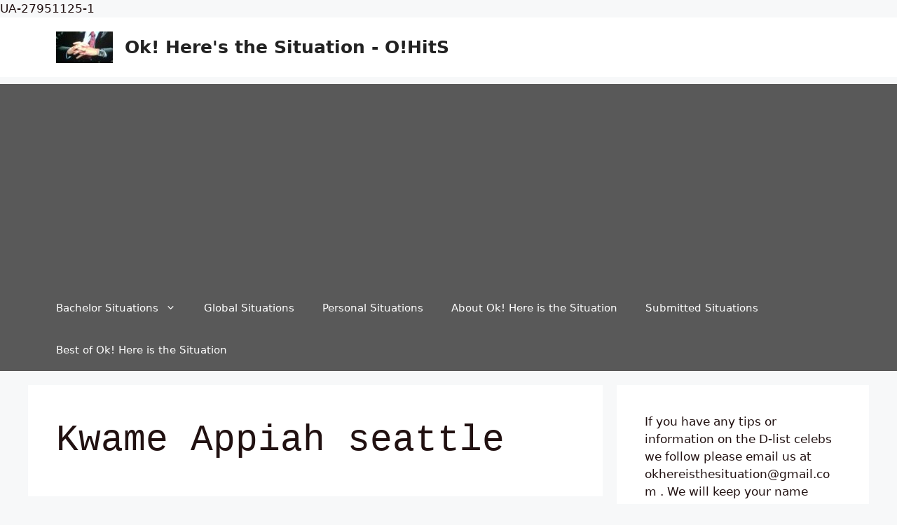

--- FILE ---
content_type: text/html; charset=UTF-8
request_url: https://okhereisthesituation.com/tag/kwame-appiah-seattle/
body_size: 18998
content:
<!DOCTYPE html>
<html lang="en-US">
<head>
	<meta charset="UTF-8">
	<title>Kwame Appiah seattle &#8211; Ok! Here&#039;s the Situation &#8211; O!HitS</title>
<meta name='robots' content='max-image-preview:large' />
	<style>img:is([sizes="auto" i], [sizes^="auto," i]) { contain-intrinsic-size: 3000px 1500px }</style>
	<meta name="viewport" content="width=device-width, initial-scale=1"><link rel="alternate" type="application/rss+xml" title="Ok! Here&#039;s the Situation - O!HitS &raquo; Feed" href="https://okhereisthesituation.com/feed/" />
<link rel="alternate" type="application/rss+xml" title="Ok! Here&#039;s the Situation - O!HitS &raquo; Comments Feed" href="https://okhereisthesituation.com/comments/feed/" />
<link rel="alternate" type="application/rss+xml" title="Ok! Here&#039;s the Situation - O!HitS &raquo; Kwame Appiah seattle Tag Feed" href="https://okhereisthesituation.com/tag/kwame-appiah-seattle/feed/" />
<script>
window._wpemojiSettings = {"baseUrl":"https:\/\/s.w.org\/images\/core\/emoji\/16.0.1\/72x72\/","ext":".png","svgUrl":"https:\/\/s.w.org\/images\/core\/emoji\/16.0.1\/svg\/","svgExt":".svg","source":{"concatemoji":"https:\/\/okhereisthesituation.com\/wp-includes\/js\/wp-emoji-release.min.js?ver=6.8.2"}};
/*! This file is auto-generated */
!function(s,n){var o,i,e;function c(e){try{var t={supportTests:e,timestamp:(new Date).valueOf()};sessionStorage.setItem(o,JSON.stringify(t))}catch(e){}}function p(e,t,n){e.clearRect(0,0,e.canvas.width,e.canvas.height),e.fillText(t,0,0);var t=new Uint32Array(e.getImageData(0,0,e.canvas.width,e.canvas.height).data),a=(e.clearRect(0,0,e.canvas.width,e.canvas.height),e.fillText(n,0,0),new Uint32Array(e.getImageData(0,0,e.canvas.width,e.canvas.height).data));return t.every(function(e,t){return e===a[t]})}function u(e,t){e.clearRect(0,0,e.canvas.width,e.canvas.height),e.fillText(t,0,0);for(var n=e.getImageData(16,16,1,1),a=0;a<n.data.length;a++)if(0!==n.data[a])return!1;return!0}function f(e,t,n,a){switch(t){case"flag":return n(e,"\ud83c\udff3\ufe0f\u200d\u26a7\ufe0f","\ud83c\udff3\ufe0f\u200b\u26a7\ufe0f")?!1:!n(e,"\ud83c\udde8\ud83c\uddf6","\ud83c\udde8\u200b\ud83c\uddf6")&&!n(e,"\ud83c\udff4\udb40\udc67\udb40\udc62\udb40\udc65\udb40\udc6e\udb40\udc67\udb40\udc7f","\ud83c\udff4\u200b\udb40\udc67\u200b\udb40\udc62\u200b\udb40\udc65\u200b\udb40\udc6e\u200b\udb40\udc67\u200b\udb40\udc7f");case"emoji":return!a(e,"\ud83e\udedf")}return!1}function g(e,t,n,a){var r="undefined"!=typeof WorkerGlobalScope&&self instanceof WorkerGlobalScope?new OffscreenCanvas(300,150):s.createElement("canvas"),o=r.getContext("2d",{willReadFrequently:!0}),i=(o.textBaseline="top",o.font="600 32px Arial",{});return e.forEach(function(e){i[e]=t(o,e,n,a)}),i}function t(e){var t=s.createElement("script");t.src=e,t.defer=!0,s.head.appendChild(t)}"undefined"!=typeof Promise&&(o="wpEmojiSettingsSupports",i=["flag","emoji"],n.supports={everything:!0,everythingExceptFlag:!0},e=new Promise(function(e){s.addEventListener("DOMContentLoaded",e,{once:!0})}),new Promise(function(t){var n=function(){try{var e=JSON.parse(sessionStorage.getItem(o));if("object"==typeof e&&"number"==typeof e.timestamp&&(new Date).valueOf()<e.timestamp+604800&&"object"==typeof e.supportTests)return e.supportTests}catch(e){}return null}();if(!n){if("undefined"!=typeof Worker&&"undefined"!=typeof OffscreenCanvas&&"undefined"!=typeof URL&&URL.createObjectURL&&"undefined"!=typeof Blob)try{var e="postMessage("+g.toString()+"("+[JSON.stringify(i),f.toString(),p.toString(),u.toString()].join(",")+"));",a=new Blob([e],{type:"text/javascript"}),r=new Worker(URL.createObjectURL(a),{name:"wpTestEmojiSupports"});return void(r.onmessage=function(e){c(n=e.data),r.terminate(),t(n)})}catch(e){}c(n=g(i,f,p,u))}t(n)}).then(function(e){for(var t in e)n.supports[t]=e[t],n.supports.everything=n.supports.everything&&n.supports[t],"flag"!==t&&(n.supports.everythingExceptFlag=n.supports.everythingExceptFlag&&n.supports[t]);n.supports.everythingExceptFlag=n.supports.everythingExceptFlag&&!n.supports.flag,n.DOMReady=!1,n.readyCallback=function(){n.DOMReady=!0}}).then(function(){return e}).then(function(){var e;n.supports.everything||(n.readyCallback(),(e=n.source||{}).concatemoji?t(e.concatemoji):e.wpemoji&&e.twemoji&&(t(e.twemoji),t(e.wpemoji)))}))}((window,document),window._wpemojiSettings);
</script>
<style id='wp-emoji-styles-inline-css'>

	img.wp-smiley, img.emoji {
		display: inline !important;
		border: none !important;
		box-shadow: none !important;
		height: 1em !important;
		width: 1em !important;
		margin: 0 0.07em !important;
		vertical-align: -0.1em !important;
		background: none !important;
		padding: 0 !important;
	}
</style>
<link rel='stylesheet' id='wp-block-library-css' href='https://okhereisthesituation.com/wp-includes/css/dist/block-library/style.min.css?ver=6.8.2' media='all' />
<style id='classic-theme-styles-inline-css'>
/*! This file is auto-generated */
.wp-block-button__link{color:#fff;background-color:#32373c;border-radius:9999px;box-shadow:none;text-decoration:none;padding:calc(.667em + 2px) calc(1.333em + 2px);font-size:1.125em}.wp-block-file__button{background:#32373c;color:#fff;text-decoration:none}
</style>
<style id='global-styles-inline-css'>
:root{--wp--preset--aspect-ratio--square: 1;--wp--preset--aspect-ratio--4-3: 4/3;--wp--preset--aspect-ratio--3-4: 3/4;--wp--preset--aspect-ratio--3-2: 3/2;--wp--preset--aspect-ratio--2-3: 2/3;--wp--preset--aspect-ratio--16-9: 16/9;--wp--preset--aspect-ratio--9-16: 9/16;--wp--preset--color--black: #000000;--wp--preset--color--cyan-bluish-gray: #abb8c3;--wp--preset--color--white: #ffffff;--wp--preset--color--pale-pink: #f78da7;--wp--preset--color--vivid-red: #cf2e2e;--wp--preset--color--luminous-vivid-orange: #ff6900;--wp--preset--color--luminous-vivid-amber: #fcb900;--wp--preset--color--light-green-cyan: #7bdcb5;--wp--preset--color--vivid-green-cyan: #00d084;--wp--preset--color--pale-cyan-blue: #8ed1fc;--wp--preset--color--vivid-cyan-blue: #0693e3;--wp--preset--color--vivid-purple: #9b51e0;--wp--preset--color--contrast: var(--contrast);--wp--preset--color--contrast-2: var(--contrast-2);--wp--preset--color--contrast-3: var(--contrast-3);--wp--preset--color--base: var(--base);--wp--preset--color--base-2: var(--base-2);--wp--preset--color--base-3: var(--base-3);--wp--preset--color--accent: var(--accent);--wp--preset--gradient--vivid-cyan-blue-to-vivid-purple: linear-gradient(135deg,rgba(6,147,227,1) 0%,rgb(155,81,224) 100%);--wp--preset--gradient--light-green-cyan-to-vivid-green-cyan: linear-gradient(135deg,rgb(122,220,180) 0%,rgb(0,208,130) 100%);--wp--preset--gradient--luminous-vivid-amber-to-luminous-vivid-orange: linear-gradient(135deg,rgba(252,185,0,1) 0%,rgba(255,105,0,1) 100%);--wp--preset--gradient--luminous-vivid-orange-to-vivid-red: linear-gradient(135deg,rgba(255,105,0,1) 0%,rgb(207,46,46) 100%);--wp--preset--gradient--very-light-gray-to-cyan-bluish-gray: linear-gradient(135deg,rgb(238,238,238) 0%,rgb(169,184,195) 100%);--wp--preset--gradient--cool-to-warm-spectrum: linear-gradient(135deg,rgb(74,234,220) 0%,rgb(151,120,209) 20%,rgb(207,42,186) 40%,rgb(238,44,130) 60%,rgb(251,105,98) 80%,rgb(254,248,76) 100%);--wp--preset--gradient--blush-light-purple: linear-gradient(135deg,rgb(255,206,236) 0%,rgb(152,150,240) 100%);--wp--preset--gradient--blush-bordeaux: linear-gradient(135deg,rgb(254,205,165) 0%,rgb(254,45,45) 50%,rgb(107,0,62) 100%);--wp--preset--gradient--luminous-dusk: linear-gradient(135deg,rgb(255,203,112) 0%,rgb(199,81,192) 50%,rgb(65,88,208) 100%);--wp--preset--gradient--pale-ocean: linear-gradient(135deg,rgb(255,245,203) 0%,rgb(182,227,212) 50%,rgb(51,167,181) 100%);--wp--preset--gradient--electric-grass: linear-gradient(135deg,rgb(202,248,128) 0%,rgb(113,206,126) 100%);--wp--preset--gradient--midnight: linear-gradient(135deg,rgb(2,3,129) 0%,rgb(40,116,252) 100%);--wp--preset--font-size--small: 13px;--wp--preset--font-size--medium: 20px;--wp--preset--font-size--large: 36px;--wp--preset--font-size--x-large: 42px;--wp--preset--spacing--20: 0.44rem;--wp--preset--spacing--30: 0.67rem;--wp--preset--spacing--40: 1rem;--wp--preset--spacing--50: 1.5rem;--wp--preset--spacing--60: 2.25rem;--wp--preset--spacing--70: 3.38rem;--wp--preset--spacing--80: 5.06rem;--wp--preset--shadow--natural: 6px 6px 9px rgba(0, 0, 0, 0.2);--wp--preset--shadow--deep: 12px 12px 50px rgba(0, 0, 0, 0.4);--wp--preset--shadow--sharp: 6px 6px 0px rgba(0, 0, 0, 0.2);--wp--preset--shadow--outlined: 6px 6px 0px -3px rgba(255, 255, 255, 1), 6px 6px rgba(0, 0, 0, 1);--wp--preset--shadow--crisp: 6px 6px 0px rgba(0, 0, 0, 1);}:where(.is-layout-flex){gap: 0.5em;}:where(.is-layout-grid){gap: 0.5em;}body .is-layout-flex{display: flex;}.is-layout-flex{flex-wrap: wrap;align-items: center;}.is-layout-flex > :is(*, div){margin: 0;}body .is-layout-grid{display: grid;}.is-layout-grid > :is(*, div){margin: 0;}:where(.wp-block-columns.is-layout-flex){gap: 2em;}:where(.wp-block-columns.is-layout-grid){gap: 2em;}:where(.wp-block-post-template.is-layout-flex){gap: 1.25em;}:where(.wp-block-post-template.is-layout-grid){gap: 1.25em;}.has-black-color{color: var(--wp--preset--color--black) !important;}.has-cyan-bluish-gray-color{color: var(--wp--preset--color--cyan-bluish-gray) !important;}.has-white-color{color: var(--wp--preset--color--white) !important;}.has-pale-pink-color{color: var(--wp--preset--color--pale-pink) !important;}.has-vivid-red-color{color: var(--wp--preset--color--vivid-red) !important;}.has-luminous-vivid-orange-color{color: var(--wp--preset--color--luminous-vivid-orange) !important;}.has-luminous-vivid-amber-color{color: var(--wp--preset--color--luminous-vivid-amber) !important;}.has-light-green-cyan-color{color: var(--wp--preset--color--light-green-cyan) !important;}.has-vivid-green-cyan-color{color: var(--wp--preset--color--vivid-green-cyan) !important;}.has-pale-cyan-blue-color{color: var(--wp--preset--color--pale-cyan-blue) !important;}.has-vivid-cyan-blue-color{color: var(--wp--preset--color--vivid-cyan-blue) !important;}.has-vivid-purple-color{color: var(--wp--preset--color--vivid-purple) !important;}.has-black-background-color{background-color: var(--wp--preset--color--black) !important;}.has-cyan-bluish-gray-background-color{background-color: var(--wp--preset--color--cyan-bluish-gray) !important;}.has-white-background-color{background-color: var(--wp--preset--color--white) !important;}.has-pale-pink-background-color{background-color: var(--wp--preset--color--pale-pink) !important;}.has-vivid-red-background-color{background-color: var(--wp--preset--color--vivid-red) !important;}.has-luminous-vivid-orange-background-color{background-color: var(--wp--preset--color--luminous-vivid-orange) !important;}.has-luminous-vivid-amber-background-color{background-color: var(--wp--preset--color--luminous-vivid-amber) !important;}.has-light-green-cyan-background-color{background-color: var(--wp--preset--color--light-green-cyan) !important;}.has-vivid-green-cyan-background-color{background-color: var(--wp--preset--color--vivid-green-cyan) !important;}.has-pale-cyan-blue-background-color{background-color: var(--wp--preset--color--pale-cyan-blue) !important;}.has-vivid-cyan-blue-background-color{background-color: var(--wp--preset--color--vivid-cyan-blue) !important;}.has-vivid-purple-background-color{background-color: var(--wp--preset--color--vivid-purple) !important;}.has-black-border-color{border-color: var(--wp--preset--color--black) !important;}.has-cyan-bluish-gray-border-color{border-color: var(--wp--preset--color--cyan-bluish-gray) !important;}.has-white-border-color{border-color: var(--wp--preset--color--white) !important;}.has-pale-pink-border-color{border-color: var(--wp--preset--color--pale-pink) !important;}.has-vivid-red-border-color{border-color: var(--wp--preset--color--vivid-red) !important;}.has-luminous-vivid-orange-border-color{border-color: var(--wp--preset--color--luminous-vivid-orange) !important;}.has-luminous-vivid-amber-border-color{border-color: var(--wp--preset--color--luminous-vivid-amber) !important;}.has-light-green-cyan-border-color{border-color: var(--wp--preset--color--light-green-cyan) !important;}.has-vivid-green-cyan-border-color{border-color: var(--wp--preset--color--vivid-green-cyan) !important;}.has-pale-cyan-blue-border-color{border-color: var(--wp--preset--color--pale-cyan-blue) !important;}.has-vivid-cyan-blue-border-color{border-color: var(--wp--preset--color--vivid-cyan-blue) !important;}.has-vivid-purple-border-color{border-color: var(--wp--preset--color--vivid-purple) !important;}.has-vivid-cyan-blue-to-vivid-purple-gradient-background{background: var(--wp--preset--gradient--vivid-cyan-blue-to-vivid-purple) !important;}.has-light-green-cyan-to-vivid-green-cyan-gradient-background{background: var(--wp--preset--gradient--light-green-cyan-to-vivid-green-cyan) !important;}.has-luminous-vivid-amber-to-luminous-vivid-orange-gradient-background{background: var(--wp--preset--gradient--luminous-vivid-amber-to-luminous-vivid-orange) !important;}.has-luminous-vivid-orange-to-vivid-red-gradient-background{background: var(--wp--preset--gradient--luminous-vivid-orange-to-vivid-red) !important;}.has-very-light-gray-to-cyan-bluish-gray-gradient-background{background: var(--wp--preset--gradient--very-light-gray-to-cyan-bluish-gray) !important;}.has-cool-to-warm-spectrum-gradient-background{background: var(--wp--preset--gradient--cool-to-warm-spectrum) !important;}.has-blush-light-purple-gradient-background{background: var(--wp--preset--gradient--blush-light-purple) !important;}.has-blush-bordeaux-gradient-background{background: var(--wp--preset--gradient--blush-bordeaux) !important;}.has-luminous-dusk-gradient-background{background: var(--wp--preset--gradient--luminous-dusk) !important;}.has-pale-ocean-gradient-background{background: var(--wp--preset--gradient--pale-ocean) !important;}.has-electric-grass-gradient-background{background: var(--wp--preset--gradient--electric-grass) !important;}.has-midnight-gradient-background{background: var(--wp--preset--gradient--midnight) !important;}.has-small-font-size{font-size: var(--wp--preset--font-size--small) !important;}.has-medium-font-size{font-size: var(--wp--preset--font-size--medium) !important;}.has-large-font-size{font-size: var(--wp--preset--font-size--large) !important;}.has-x-large-font-size{font-size: var(--wp--preset--font-size--x-large) !important;}
:where(.wp-block-post-template.is-layout-flex){gap: 1.25em;}:where(.wp-block-post-template.is-layout-grid){gap: 1.25em;}
:where(.wp-block-columns.is-layout-flex){gap: 2em;}:where(.wp-block-columns.is-layout-grid){gap: 2em;}
:root :where(.wp-block-pullquote){font-size: 1.5em;line-height: 1.6;}
</style>
<link rel='stylesheet' id='wp-polls-css' href='https://okhereisthesituation.com/wp-content/plugins/wp-polls/polls-css.css?ver=2.75.5' media='all' />
<style id='wp-polls-inline-css'>
.wp-polls .pollbar {
	margin: 1px;
	font-size: 8px;
	line-height: 10px;
	height: 10px;
	background: #fddc7f;
	border: 1px solid #fddc7f;
}

</style>
<link rel='stylesheet' id='generate-style-css' href='https://okhereisthesituation.com/wp-content/themes/generatepress/assets/css/main.min.css?ver=3.4.0' media='all' />
<style id='generate-style-inline-css'>
body{background-color:#f7f8f9;color:#211111;}a{color:#1e73be;}a:hover, a:focus, a:active{color:#1abc9c;}.wp-block-group__inner-container{max-width:1200px;margin-left:auto;margin-right:auto;}:root{--contrast:#222222;--contrast-2:#575760;--contrast-3:#b2b2be;--base:#f0f0f0;--base-2:#f7f8f9;--base-3:#ffffff;--accent:#1e73be;}:root .has-contrast-color{color:var(--contrast);}:root .has-contrast-background-color{background-color:var(--contrast);}:root .has-contrast-2-color{color:var(--contrast-2);}:root .has-contrast-2-background-color{background-color:var(--contrast-2);}:root .has-contrast-3-color{color:var(--contrast-3);}:root .has-contrast-3-background-color{background-color:var(--contrast-3);}:root .has-base-color{color:var(--base);}:root .has-base-background-color{background-color:var(--base);}:root .has-base-2-color{color:var(--base-2);}:root .has-base-2-background-color{background-color:var(--base-2);}:root .has-base-3-color{color:var(--base-3);}:root .has-base-3-background-color{background-color:var(--base-3);}:root .has-accent-color{color:var(--accent);}:root .has-accent-background-color{background-color:var(--accent);}body, button, input, select, textarea{font-family:-apple-system, system-ui, BlinkMacSystemFont, "Segoe UI", Helvetica, Arial, sans-serif, "Apple Color Emoji", "Segoe UI Emoji", "Segoe UI Symbol";}body{line-height:1.5;}.entry-content > [class*="wp-block-"]:not(:last-child):not(.wp-block-heading){margin-bottom:1.5em;}.main-navigation .main-nav ul ul li a{font-size:14px;}.sidebar .widget, .footer-widgets .widget{font-size:17px;}h1{font-family:"Courier New";font-size:53px;line-height:1.5em;}@media (max-width:768px){h1{font-size:31px;}h2{font-size:27px;}h3{font-size:24px;}h4{font-size:22px;}h5{font-size:19px;}}.top-bar{background-color:#636363;color:#ffffff;}.top-bar a{color:#ffffff;}.top-bar a:hover{color:#303030;}.site-header{background-color:#ffffff;}.main-title a,.main-title a:hover{color:#222222;}.site-description{color:#757575;}.main-navigation,.main-navigation ul ul{background-color:#595959;}.main-navigation .main-nav ul li a, .main-navigation .menu-toggle, .main-navigation .menu-bar-items{color:#ffffff;}.main-navigation .main-nav ul li:not([class*="current-menu-"]):hover > a, .main-navigation .main-nav ul li:not([class*="current-menu-"]):focus > a, .main-navigation .main-nav ul li.sfHover:not([class*="current-menu-"]) > a, .main-navigation .menu-bar-item:hover > a, .main-navigation .menu-bar-item.sfHover > a{color:#ffffff;background-color:#424242;}button.menu-toggle:hover,button.menu-toggle:focus{color:#ffffff;}.main-navigation .main-nav ul li[class*="current-menu-"] > a{color:#ffffff;background-color:#424242;}.navigation-search input[type="search"],.navigation-search input[type="search"]:active, .navigation-search input[type="search"]:focus, .main-navigation .main-nav ul li.search-item.active > a, .main-navigation .menu-bar-items .search-item.active > a{color:#ffffff;background-color:#424242;}.main-navigation ul ul{background-color:#424242;}.main-navigation .main-nav ul ul li a{color:#ffffff;}.main-navigation .main-nav ul ul li:not([class*="current-menu-"]):hover > a,.main-navigation .main-nav ul ul li:not([class*="current-menu-"]):focus > a, .main-navigation .main-nav ul ul li.sfHover:not([class*="current-menu-"]) > a{color:#dbdbdb;background-color:#424242;}.main-navigation .main-nav ul ul li[class*="current-menu-"] > a{color:#dbdbdb;background-color:#424242;}.separate-containers .inside-article, .separate-containers .comments-area, .separate-containers .page-header, .one-container .container, .separate-containers .paging-navigation, .inside-page-header{background-color:#ffffff;}.entry-title a{color:#3f3f3f;}.entry-title a:hover{color:#0213ce;}.entry-meta{color:#595959;}.sidebar .widget{background-color:#ffffff;}.footer-widgets{background-color:#ffffff;}.footer-widgets .widget-title{color:#000000;}.site-info{color:#ffffff;background-color:#55555e;}.site-info a{color:#ffffff;}.site-info a:hover{color:#d3d3d3;}.footer-bar .widget_nav_menu .current-menu-item a{color:#d3d3d3;}input[type="text"],input[type="email"],input[type="url"],input[type="password"],input[type="search"],input[type="tel"],input[type="number"],textarea,select{color:#666666;background-color:#fafafa;border-color:#cccccc;}input[type="text"]:focus,input[type="email"]:focus,input[type="url"]:focus,input[type="password"]:focus,input[type="search"]:focus,input[type="tel"]:focus,input[type="number"]:focus,textarea:focus,select:focus{color:#666666;background-color:#ffffff;border-color:#bfbfbf;}button,html input[type="button"],input[type="reset"],input[type="submit"],a.button,a.wp-block-button__link:not(.has-background){color:#ffffff;background-color:#55555e;}button:hover,html input[type="button"]:hover,input[type="reset"]:hover,input[type="submit"]:hover,a.button:hover,button:focus,html input[type="button"]:focus,input[type="reset"]:focus,input[type="submit"]:focus,a.button:focus,a.wp-block-button__link:not(.has-background):active,a.wp-block-button__link:not(.has-background):focus,a.wp-block-button__link:not(.has-background):hover{color:#ffffff;background-color:#3f4047;}a.generate-back-to-top{background-color:rgba( 0,0,0,0.4 );color:#ffffff;}a.generate-back-to-top:hover,a.generate-back-to-top:focus{background-color:rgba( 0,0,0,0.6 );color:#ffffff;}:root{--gp-search-modal-bg-color:var(--base-3);--gp-search-modal-text-color:var(--contrast);--gp-search-modal-overlay-bg-color:rgba(0,0,0,0.2);}@media (max-width:768px){.main-navigation .menu-bar-item:hover > a, .main-navigation .menu-bar-item.sfHover > a{background:none;color:#ffffff;}}.nav-below-header .main-navigation .inside-navigation.grid-container, .nav-above-header .main-navigation .inside-navigation.grid-container{padding:0px 20px 0px 20px;}.site-main .wp-block-group__inner-container{padding:40px;}.separate-containers .paging-navigation{padding-top:20px;padding-bottom:20px;}.entry-content .alignwide, body:not(.no-sidebar) .entry-content .alignfull{margin-left:-40px;width:calc(100% + 80px);max-width:calc(100% + 80px);}.rtl .menu-item-has-children .dropdown-menu-toggle{padding-left:20px;}.rtl .main-navigation .main-nav ul li.menu-item-has-children > a{padding-right:20px;}@media (max-width:768px){.separate-containers .inside-article, .separate-containers .comments-area, .separate-containers .page-header, .separate-containers .paging-navigation, .one-container .site-content, .inside-page-header{padding:30px;}.site-main .wp-block-group__inner-container{padding:30px;}.inside-top-bar{padding-right:30px;padding-left:30px;}.inside-header{padding-right:30px;padding-left:30px;}.widget-area .widget{padding-top:30px;padding-right:30px;padding-bottom:30px;padding-left:30px;}.footer-widgets-container{padding-top:30px;padding-right:30px;padding-bottom:30px;padding-left:30px;}.inside-site-info{padding-right:30px;padding-left:30px;}.entry-content .alignwide, body:not(.no-sidebar) .entry-content .alignfull{margin-left:-30px;width:calc(100% + 60px);max-width:calc(100% + 60px);}.one-container .site-main .paging-navigation{margin-bottom:20px;}}/* End cached CSS */.is-right-sidebar{width:30%;}.is-left-sidebar{width:30%;}.site-content .content-area{width:70%;}@media (max-width:768px){.main-navigation .menu-toggle,.sidebar-nav-mobile:not(#sticky-placeholder){display:block;}.main-navigation ul,.gen-sidebar-nav,.main-navigation:not(.slideout-navigation):not(.toggled) .main-nav > ul,.has-inline-mobile-toggle #site-navigation .inside-navigation > *:not(.navigation-search):not(.main-nav){display:none;}.nav-align-right .inside-navigation,.nav-align-center .inside-navigation{justify-content:space-between;}}
</style>
<script src="https://okhereisthesituation.com/wp-includes/js/jquery/jquery.min.js?ver=3.7.1" id="jquery-core-js"></script>
<script src="https://okhereisthesituation.com/wp-includes/js/jquery/jquery-migrate.min.js?ver=3.4.1" id="jquery-migrate-js"></script>
<link rel="https://api.w.org/" href="https://okhereisthesituation.com/wp-json/" /><link rel="alternate" title="JSON" type="application/json" href="https://okhereisthesituation.com/wp-json/wp/v2/tags/22408" /><link rel="EditURI" type="application/rsd+xml" title="RSD" href="https://okhereisthesituation.com/xmlrpc.php?rsd" />
<meta name="generator" content="WordPress 6.8.2" />

		<!-- GA Google Analytics @ https://m0n.co/ga -->
		<script async src="https://www.googletagmanager.com/gtag/js?id=G-L9WREH6ZCP"></script>
		<script>
			window.dataLayer = window.dataLayer || [];
			function gtag(){dataLayer.push(arguments);}
			gtag('js', new Date());
			gtag('config', 'G-L9WREH6ZCP');
		</script>

	<!-- Google Tag Manager -->
<script>(function(w,d,s,l,i){w[l]=w[l]||[];w[l].push({'gtm.start':
new Date().getTime(),event:'gtm.js'});var f=d.getElementsByTagName(s)[0],
j=d.createElement(s),dl=l!='dataLayer'?'&l='+l:'';j.async=true;j.src=
'https://www.googletagmanager.com/gtm.js?id='+i+dl;f.parentNode.insertBefore(j,f);
})(window,document,'script','dataLayer','GTM-K38BNWDS');</script>
<!-- End Google Tag Manager --><script data-ad-client="ca-pub-8586575507372445" async src="https://pagead2.googlesyndication.com/pagead/js/adsbygoogle.js"></script>UA-27951125-1<link rel="icon" href="https://okhereisthesituation.com/wp-content/uploads/2012/01/ch-hands-60x60.jpg" sizes="32x32" />
<link rel="icon" href="https://okhereisthesituation.com/wp-content/uploads/2012/01/ch-hands.jpg" sizes="192x192" />
<link rel="apple-touch-icon" href="https://okhereisthesituation.com/wp-content/uploads/2012/01/ch-hands-180x180.jpg" />
<meta name="msapplication-TileImage" content="https://okhereisthesituation.com/wp-content/uploads/2012/01/ch-hands.jpg" />
</head>

<body class="archive tag tag-kwame-appiah-seattle tag-22408 wp-custom-logo wp-embed-responsive wp-theme-generatepress right-sidebar nav-below-header separate-containers header-aligned-left dropdown-hover" itemtype="https://schema.org/Blog" itemscope>
	<!-- Google Tag Manager (noscript) -->
<noscript><iframe src="https://www.googletagmanager.com/ns.html?id=GTM-K38BNWDS"
height="0" width="0" style="display:none;visibility:hidden"></iframe></noscript>
<!-- End Google Tag Manager (noscript) --><a class="screen-reader-text skip-link" href="#content" title="Skip to content">Skip to content</a>		<header class="site-header" id="masthead" aria-label="Site"  itemtype="https://schema.org/WPHeader" itemscope>
			<div class="inside-header grid-container">
				<div class="site-branding-container"><div class="site-logo">
					<a href="https://okhereisthesituation.com/" rel="home">
						<img  class="header-image is-logo-image" alt="Ok! Here&#039;s the Situation &#8211; O!HitS" src="https://okhereisthesituation.com/wp-content/uploads/2012/01/cropped-ch-hands.jpg" width="81" height="45" />
					</a>
				</div><div class="site-branding">
						<p class="main-title" itemprop="headline">
					<a href="https://okhereisthesituation.com/" rel="home">Ok! Here&#039;s the Situation - O!HitS</a>
				</p>
						
					</div></div>			</div>
		</header>
				<nav class="main-navigation sub-menu-right" id="site-navigation" aria-label="Primary"  itemtype="https://schema.org/SiteNavigationElement" itemscope>
			<div class="inside-navigation grid-container">
								<button class="menu-toggle" aria-controls="primary-menu" aria-expanded="false">
					<span class="gp-icon icon-menu-bars"><svg viewBox="0 0 512 512" aria-hidden="true" xmlns="http://www.w3.org/2000/svg" width="1em" height="1em"><path d="M0 96c0-13.255 10.745-24 24-24h464c13.255 0 24 10.745 24 24s-10.745 24-24 24H24c-13.255 0-24-10.745-24-24zm0 160c0-13.255 10.745-24 24-24h464c13.255 0 24 10.745 24 24s-10.745 24-24 24H24c-13.255 0-24-10.745-24-24zm0 160c0-13.255 10.745-24 24-24h464c13.255 0 24 10.745 24 24s-10.745 24-24 24H24c-13.255 0-24-10.745-24-24z" /></svg><svg viewBox="0 0 512 512" aria-hidden="true" xmlns="http://www.w3.org/2000/svg" width="1em" height="1em"><path d="M71.029 71.029c9.373-9.372 24.569-9.372 33.942 0L256 222.059l151.029-151.03c9.373-9.372 24.569-9.372 33.942 0 9.372 9.373 9.372 24.569 0 33.942L289.941 256l151.03 151.029c9.372 9.373 9.372 24.569 0 33.942-9.373 9.372-24.569 9.372-33.942 0L256 289.941l-151.029 151.03c-9.373 9.372-24.569 9.372-33.942 0-9.372-9.373-9.372-24.569 0-33.942L222.059 256 71.029 104.971c-9.372-9.373-9.372-24.569 0-33.942z" /></svg></span><span class="mobile-menu">Menu</span>				</button>
				<div id="primary-menu" class="main-nav"><ul id="menu-main-navigation-buttons" class=" menu sf-menu"><li id="menu-item-12839" class="menu-item menu-item-type-post_type menu-item-object-page menu-item-has-children menu-item-12839"><a href="https://okhereisthesituation.com/the-bachelor-blog/" title="Bachelor News">Bachelor Situations<span role="presentation" class="dropdown-menu-toggle"><span class="gp-icon icon-arrow"><svg viewBox="0 0 330 512" aria-hidden="true" xmlns="http://www.w3.org/2000/svg" width="1em" height="1em"><path d="M305.913 197.085c0 2.266-1.133 4.815-2.833 6.514L171.087 335.593c-1.7 1.7-4.249 2.832-6.515 2.832s-4.815-1.133-6.515-2.832L26.064 203.599c-1.7-1.7-2.832-4.248-2.832-6.514s1.132-4.816 2.832-6.515l14.162-14.163c1.7-1.699 3.966-2.832 6.515-2.832 2.266 0 4.815 1.133 6.515 2.832l111.316 111.317 111.316-111.317c1.7-1.699 4.249-2.832 6.515-2.832s4.815 1.133 6.515 2.832l14.162 14.163c1.7 1.7 2.833 4.249 2.833 6.515z" /></svg></span></span></a>
<ul class="sub-menu">
	<li id="menu-item-63662" class="menu-item menu-item-type-taxonomy menu-item-object-category menu-item-63662"><a href="https://okhereisthesituation.com/category/bachelor/bachelor-situations/bachelor-in-paradise-bachelor-situations/bachelor-in-paradise-season-6/">Bachelor in Paradise season 6</a></li>
	<li id="menu-item-62890" class="menu-item menu-item-type-taxonomy menu-item-object-category menu-item-62890"><a href="https://okhereisthesituation.com/category/bachelor/bachelor-situations/bachelorette-hannah-brown/">Bachelorette Hannah Brown</a></li>
	<li id="menu-item-62353" class="menu-item menu-item-type-taxonomy menu-item-object-category menu-item-62353"><a href="https://okhereisthesituation.com/category/bachelor/bachelor-situations/bachelor-colton-underwood/">Bachelor-Colton Underwood</a></li>
	<li id="menu-item-59695" class="menu-item menu-item-type-taxonomy menu-item-object-category menu-item-59695"><a href="https://okhereisthesituation.com/category/bachelor/bachelor-situations/bachelor-arie-luyendyk-jr-2018/">Bachelor Arie Luyendyk Jr. 2018</a></li>
	<li id="menu-item-60222" class="menu-item menu-item-type-taxonomy menu-item-object-category menu-item-60222"><a href="https://okhereisthesituation.com/category/bachelor/bachelor-situations/bachelor-winter-games-2018/">Bachelor Winter Games 2018</a></li>
	<li id="menu-item-56451" class="menu-item menu-item-type-taxonomy menu-item-object-category menu-item-56451"><a href="https://okhereisthesituation.com/category/bachelor/bachelor-situations/bachelorette-rachel-lindsay-season/">Bachelorette&#8211;Rachel Lindsay season</a></li>
	<li id="menu-item-62354" class="menu-item menu-item-type-taxonomy menu-item-object-category menu-item-62354"><a href="https://okhereisthesituation.com/category/bachelor/bachelor-situations/bachelor-in-paradise-bachelor-situations/bachelor-in-paradise-season-5/">Bachelor in Paradise season 5</a></li>
	<li id="menu-item-54518" class="menu-item menu-item-type-taxonomy menu-item-object-category menu-item-54518"><a href="https://okhereisthesituation.com/category/bachelor/bachelor-situations/bachelor-nick-viall-season-2017/">Bachelor Nick Viall season 2017</a></li>
	<li id="menu-item-50196" class="menu-item menu-item-type-taxonomy menu-item-object-category menu-item-50196"><a href="https://okhereisthesituation.com/category/bachelor/bachelor-situations/bachelorette-2016-joelle-fletcher/">Bachelorette 2016 Joelle Fletcher</a></li>
	<li id="menu-item-45733" class="menu-item menu-item-type-taxonomy menu-item-object-category menu-item-45733"><a href="https://okhereisthesituation.com/category/bachelor/bachelor-situations/the-bachelor-20-ben-higgins-season/">The Bachelor 20: Ben Higgins Season</a></li>
	<li id="menu-item-41857" class="menu-item menu-item-type-post_type menu-item-object-page menu-item-41857"><a href="https://okhereisthesituation.com/bachelor-in-paradise-season-2/">Bachelor in Paradise season 2</a></li>
	<li id="menu-item-36867" class="menu-item menu-item-type-taxonomy menu-item-object-category menu-item-36867"><a href="https://okhereisthesituation.com/category/bachelor/bachelor-situations/bachelorette-2015-kaitlyn-bristowe-britt-nilsson/">Bachelorette 2015 Kaitlyn Bristowe &#038; Britt Nilsson</a></li>
	<li id="menu-item-33458" class="menu-item menu-item-type-taxonomy menu-item-object-category menu-item-33458"><a href="https://okhereisthesituation.com/category/bachelor/chris-soules-season-19/">Bachelor 2015 Chris Soules season 19</a></li>
	<li id="menu-item-28073" class="menu-item menu-item-type-taxonomy menu-item-object-category menu-item-28073"><a href="https://okhereisthesituation.com/category/bachelor/bachelor-situations/the-bachelor-andi-dorfmans-season/">The Bachelorette: Andi Dorfman&#8217;s Season</a></li>
	<li id="menu-item-21036" class="menu-item menu-item-type-post_type menu-item-object-page menu-item-21036"><a href="https://okhereisthesituation.com/the-bachelor-blog/the-bachelor-juan-pablos-season/">The Bachelor: Juan Pablo Galavis</a></li>
	<li id="menu-item-15403" class="menu-item menu-item-type-post_type menu-item-object-page menu-item-15403"><a href="https://okhereisthesituation.com/the-bachelor-blog/the-bachelorette-desiree-hartsocks-season/">The Bachelorette: Desiree Hartsock</a></li>
	<li id="menu-item-12840" class="menu-item menu-item-type-post_type menu-item-object-page menu-item-12840"><a href="https://okhereisthesituation.com/the-bachelor-blog/the-bachelor-sean-lowes-season/">The Bachelor: Sean Lowe</a></li>
	<li id="menu-item-12841" class="menu-item menu-item-type-post_type menu-item-object-page menu-item-12841"><a href="https://okhereisthesituation.com/the-bachelor-ben-flajnik-archives/bachelor-canada-brad-smith-archives/">Bachelor Canada: Brad Smith</a></li>
	<li id="menu-item-12847" class="menu-item menu-item-type-post_type menu-item-object-page menu-item-12847"><a href="https://okhereisthesituation.com/the-bachelor-ben-flajnik-archives/bachelor-pad-3-archives/">Bachelor Pad 3</a></li>
	<li id="menu-item-12842" class="menu-item menu-item-type-post_type menu-item-object-page menu-item-12842"><a href="https://okhereisthesituation.com/the-bachelor-ben-flajnik-archives/the-bachelorette-emily-maynard-archives/">The Bachelorette: Emily Maynard</a></li>
	<li id="menu-item-12843" class="menu-item menu-item-type-post_type menu-item-object-page menu-item-12843"><a href="https://okhereisthesituation.com/the-bachelor-ben-flajnik-archives/the-bachelor-ben-flajnick-archives/">The Bachelor: Ben Flajnik</a></li>
</ul>
</li>
<li id="menu-item-12838" class="menu-item menu-item-type-post_type menu-item-object-page menu-item-12838"><a href="https://okhereisthesituation.com/global-situations/">Global Situations</a></li>
<li id="menu-item-64808" class="menu-item menu-item-type-taxonomy menu-item-object-category menu-item-64808"><a href="https://okhereisthesituation.com/category/news/personal-situations/">Personal Situations</a></li>
<li id="menu-item-67626" class="menu-item menu-item-type-post_type menu-item-object-page menu-item-67626"><a href="https://okhereisthesituation.com/about-ok-here-is-the-situation/">About Ok! Here is the Situation</a></li>
<li id="menu-item-64811" class="menu-item menu-item-type-taxonomy menu-item-object-category menu-item-64811"><a href="https://okhereisthesituation.com/category/submitted-situations/">Submitted Situations</a></li>
<li id="menu-item-64813" class="menu-item menu-item-type-taxonomy menu-item-object-category menu-item-64813"><a href="https://okhereisthesituation.com/category/bohts/">Best of Ok! Here is the Situation</a></li>
</ul></div>			</div>
		</nav>
		
	<div class="site grid-container container hfeed" id="page">
				<div class="site-content" id="content">
			
	<div class="content-area" id="primary">
		<main class="site-main" id="main">
					<header class="page-header" aria-label="Page">
			
			<h1 class="page-title">
				Kwame Appiah seattle			</h1>

					</header>
		<article id="post-67442" class="post-67442 post type-post status-publish format-standard has-post-thumbnail hentry category-uncategorized tag-brian-peden tag-chelsea-griffin-seattle tag-jackelina-bonds tag-jackie-bonds tag-jackie-bonds-bio tag-jackie-bonds-birthday tag-jackie-bonds-ethnicity tag-jackie-bonds-height tag-jackie-bonds-marshall-married tag-jackie-bonds-tacoma tag-kwame-appiah-bio tag-kwame-appiah-seattle tag-kwame-chelsea-married tag-kwame-chelsea-still-together tag-marshall-glaze tag-marshall-glaze-bio tag-marshall-glaze-birthday tag-marshall-glaze-ethnicity tag-marshall-glaze-gay tag-marshall-glaze-jackie-bonds tag-marshall-jackie-still-together tag-micah-lussier-bio tag-micah-lussier-seattle tag-patricia-lussier-cancer tag-paul-lussier tag-paul-micah-still-together tag-paul-peden-bio tag-paul-peden-birthday tag-paul-peden-dad tag-paul-peden-mom tag-paul-peden-parents tag-paul-peden-seattle tag-paul-peden-tiktok" itemtype="https://schema.org/CreativeWork" itemscope>
	<div class="inside-article">
					<header class="entry-header">
				<h2 class="entry-title" itemprop="headline"><a href="https://okhereisthesituation.com/2023/03/lib-s4-bios-paul-peden-micah-lussier-marshall-glaze-jackie-bonds-kwame-appiah-chelsea-griffin/" rel="bookmark">LIB S4 Bios: Paul Peden, Micah Lussier, Marshall Glaze, Jackie Bonds, Kwame Appiah, Chelsea Griffin</a></h2>		<div class="entry-meta">
			<span class="posted-on"><time class="updated" datetime="2023-04-17T00:57:25-07:00" itemprop="dateModified">April 17, 2023</time><time class="entry-date published" datetime="2023-03-24T20:19:18-07:00" itemprop="datePublished">March 24, 2023</time></span> <span class="byline">by <span class="author vcard" itemprop="author" itemtype="https://schema.org/Person" itemscope><a class="url fn n" href="https://okhereisthesituation.com/author/tinypants/" title="View all posts by Christine Lo" rel="author" itemprop="url"><span class="author-name" itemprop="name">Christine Lo</span></a></span></span> 		</div>
					</header>
			<div class="post-image">
						
						<a href="https://okhereisthesituation.com/2023/03/lib-s4-bios-paul-peden-micah-lussier-marshall-glaze-jackie-bonds-kwame-appiah-chelsea-griffin/">
							<img width="771" height="379" src="https://okhereisthesituation.com/wp-content/uploads/2023/03/brett.tiffany.e.jpg" class="attachment-full size-full wp-post-image" alt="brett.tiffany.still.together" itemprop="image" decoding="async" fetchpriority="high" srcset="https://okhereisthesituation.com/wp-content/uploads/2023/03/brett.tiffany.e.jpg 771w, https://okhereisthesituation.com/wp-content/uploads/2023/03/brett.tiffany.e-300x147.jpg 300w, https://okhereisthesituation.com/wp-content/uploads/2023/03/brett.tiffany.e-200x98.jpg 200w, https://okhereisthesituation.com/wp-content/uploads/2023/03/brett.tiffany.e-768x378.jpg 768w" sizes="(max-width: 771px) 100vw, 771px" />
						</a>
					</div>
			<div class="entry-summary" itemprop="text">
				<p>Love is Blind season 4 bios</p>
			</div>

				<footer class="entry-meta" aria-label="Entry meta">
			<span class="cat-links"><span class="gp-icon icon-categories"><svg viewBox="0 0 512 512" aria-hidden="true" xmlns="http://www.w3.org/2000/svg" width="1em" height="1em"><path d="M0 112c0-26.51 21.49-48 48-48h110.014a48 48 0 0143.592 27.907l12.349 26.791A16 16 0 00228.486 128H464c26.51 0 48 21.49 48 48v224c0 26.51-21.49 48-48 48H48c-26.51 0-48-21.49-48-48V112z" /></svg></span><span class="screen-reader-text">Categories </span><a href="https://okhereisthesituation.com/category/uncategorized/" rel="category tag">Uncategorized</a></span> <span class="tags-links"><span class="gp-icon icon-tags"><svg viewBox="0 0 512 512" aria-hidden="true" xmlns="http://www.w3.org/2000/svg" width="1em" height="1em"><path d="M20 39.5c-8.836 0-16 7.163-16 16v176c0 4.243 1.686 8.313 4.687 11.314l224 224c6.248 6.248 16.378 6.248 22.626 0l176-176c6.244-6.244 6.25-16.364.013-22.615l-223.5-224A15.999 15.999 0 00196.5 39.5H20zm56 96c0-13.255 10.745-24 24-24s24 10.745 24 24-10.745 24-24 24-24-10.745-24-24z"/><path d="M259.515 43.015c4.686-4.687 12.284-4.687 16.97 0l228 228c4.686 4.686 4.686 12.284 0 16.97l-180 180c-4.686 4.687-12.284 4.687-16.97 0-4.686-4.686-4.686-12.284 0-16.97L479.029 279.5 259.515 59.985c-4.686-4.686-4.686-12.284 0-16.97z" /></svg></span><span class="screen-reader-text">Tags </span><a href="https://okhereisthesituation.com/tag/brian-peden/" rel="tag">Brian Peden</a>, <a href="https://okhereisthesituation.com/tag/chelsea-griffin-seattle/" rel="tag">Chelsea Griffin seattle</a>, <a href="https://okhereisthesituation.com/tag/jackelina-bonds/" rel="tag">Jackelina Bonds</a>, <a href="https://okhereisthesituation.com/tag/jackie-bonds/" rel="tag">Jackie Bonds</a>, <a href="https://okhereisthesituation.com/tag/jackie-bonds-bio/" rel="tag">Jackie Bonds bio</a>, <a href="https://okhereisthesituation.com/tag/jackie-bonds-birthday/" rel="tag">Jackie Bonds birthday</a>, <a href="https://okhereisthesituation.com/tag/jackie-bonds-ethnicity/" rel="tag">Jackie Bonds ethnicity</a>, <a href="https://okhereisthesituation.com/tag/jackie-bonds-height/" rel="tag">Jackie Bonds height</a>, <a href="https://okhereisthesituation.com/tag/jackie-bonds-marshall-married/" rel="tag">Jackie Bonds Marshall married</a>, <a href="https://okhereisthesituation.com/tag/jackie-bonds-tacoma/" rel="tag">Jackie Bonds tacoma</a>, <a href="https://okhereisthesituation.com/tag/kwame-appiah-bio/" rel="tag">Kwame Appiah bio</a>, <a href="https://okhereisthesituation.com/tag/kwame-appiah-seattle/" rel="tag">Kwame Appiah seattle</a>, <a href="https://okhereisthesituation.com/tag/kwame-chelsea-married/" rel="tag">Kwame Chelsea married</a>, <a href="https://okhereisthesituation.com/tag/kwame-chelsea-still-together/" rel="tag">Kwame Chelsea still together</a>, <a href="https://okhereisthesituation.com/tag/marshall-glaze/" rel="tag">Marshall Glaze</a>, <a href="https://okhereisthesituation.com/tag/marshall-glaze-bio/" rel="tag">Marshall Glaze bio</a>, <a href="https://okhereisthesituation.com/tag/marshall-glaze-birthday/" rel="tag">Marshall Glaze birthday</a>, <a href="https://okhereisthesituation.com/tag/marshall-glaze-ethnicity/" rel="tag">Marshall Glaze ethnicity</a>, <a href="https://okhereisthesituation.com/tag/marshall-glaze-gay/" rel="tag">marshall glaze gay</a>, <a href="https://okhereisthesituation.com/tag/marshall-glaze-jackie-bonds/" rel="tag">Marshall Glaze Jackie Bonds</a>, <a href="https://okhereisthesituation.com/tag/marshall-jackie-still-together/" rel="tag">Marshall Jackie still together</a>, <a href="https://okhereisthesituation.com/tag/micah-lussier-bio/" rel="tag">Micah Lussier bio</a>, <a href="https://okhereisthesituation.com/tag/micah-lussier-seattle/" rel="tag">Micah Lussier seattle</a>, <a href="https://okhereisthesituation.com/tag/patricia-lussier-cancer/" rel="tag">Patricia Lussier cancer</a>, <a href="https://okhereisthesituation.com/tag/paul-lussier/" rel="tag">Paul Lussier</a>, <a href="https://okhereisthesituation.com/tag/paul-micah-still-together/" rel="tag">Paul Micah still together</a>, <a href="https://okhereisthesituation.com/tag/paul-peden-bio/" rel="tag">Paul Peden bio</a>, <a href="https://okhereisthesituation.com/tag/paul-peden-birthday/" rel="tag">Paul Peden birthday</a>, <a href="https://okhereisthesituation.com/tag/paul-peden-dad/" rel="tag">Paul Peden dad</a>, <a href="https://okhereisthesituation.com/tag/paul-peden-mom/" rel="tag">Paul Peden mom</a>, <a href="https://okhereisthesituation.com/tag/paul-peden-parents/" rel="tag">Paul Peden parents</a>, <a href="https://okhereisthesituation.com/tag/paul-peden-seattle/" rel="tag">Paul Peden seattle</a>, <a href="https://okhereisthesituation.com/tag/paul-peden-tiktok/" rel="tag">Paul Peden tiktok</a></span> <span class="comments-link"><span class="gp-icon icon-comments"><svg viewBox="0 0 512 512" aria-hidden="true" xmlns="http://www.w3.org/2000/svg" width="1em" height="1em"><path d="M132.838 329.973a435.298 435.298 0 0016.769-9.004c13.363-7.574 26.587-16.142 37.419-25.507 7.544.597 15.27.925 23.098.925 54.905 0 105.634-15.311 143.285-41.28 23.728-16.365 43.115-37.692 54.155-62.645 54.739 22.205 91.498 63.272 91.498 110.286 0 42.186-29.558 79.498-75.09 102.828 23.46 49.216 75.09 101.709 75.09 101.709s-115.837-38.35-154.424-78.46c-9.956 1.12-20.297 1.758-30.793 1.758-88.727 0-162.927-43.071-181.007-100.61z"/><path d="M383.371 132.502c0 70.603-82.961 127.787-185.216 127.787-10.496 0-20.837-.639-30.793-1.757-38.587 40.093-154.424 78.429-154.424 78.429s51.63-52.472 75.09-101.67c-45.532-23.321-75.09-60.619-75.09-102.79C12.938 61.9 95.9 4.716 198.155 4.716 300.41 4.715 383.37 61.9 383.37 132.502z" /></svg></span><a href="https://okhereisthesituation.com/2023/03/lib-s4-bios-paul-peden-micah-lussier-marshall-glaze-jackie-bonds-kwame-appiah-chelsea-griffin/#respond">Leave a comment</a></span> 		</footer>
			</div>
</article>
		</main>
	</div>

	<div class="widget-area sidebar is-right-sidebar" id="right-sidebar">
	<div class="inside-right-sidebar">
		<aside id="text-14" class="widget inner-padding widget_text">			<div class="textwidget">If you have any tips or information on the D-list celebs we follow please email us at okhereisthesituation@gmail.com . We will keep your name confidential.</div>
		</aside><aside id="archives-6" class="widget inner-padding widget_archive"><h2 class="widget-title">Archives</h2>		<label class="screen-reader-text" for="archives-dropdown-6">Archives</label>
		<select id="archives-dropdown-6" name="archive-dropdown">
			
			<option value="">Select Month</option>
				<option value='https://okhereisthesituation.com/2024/02/'> February 2024 </option>
	<option value='https://okhereisthesituation.com/2023/10/'> October 2023 </option>
	<option value='https://okhereisthesituation.com/2023/04/'> April 2023 </option>
	<option value='https://okhereisthesituation.com/2023/03/'> March 2023 </option>
	<option value='https://okhereisthesituation.com/2022/11/'> November 2022 </option>
	<option value='https://okhereisthesituation.com/2022/10/'> October 2022 </option>
	<option value='https://okhereisthesituation.com/2022/09/'> September 2022 </option>
	<option value='https://okhereisthesituation.com/2022/05/'> May 2022 </option>
	<option value='https://okhereisthesituation.com/2022/04/'> April 2022 </option>
	<option value='https://okhereisthesituation.com/2022/03/'> March 2022 </option>
	<option value='https://okhereisthesituation.com/2021/12/'> December 2021 </option>
	<option value='https://okhereisthesituation.com/2021/11/'> November 2021 </option>
	<option value='https://okhereisthesituation.com/2021/10/'> October 2021 </option>
	<option value='https://okhereisthesituation.com/2021/09/'> September 2021 </option>
	<option value='https://okhereisthesituation.com/2021/08/'> August 2021 </option>
	<option value='https://okhereisthesituation.com/2021/07/'> July 2021 </option>
	<option value='https://okhereisthesituation.com/2021/06/'> June 2021 </option>
	<option value='https://okhereisthesituation.com/2021/04/'> April 2021 </option>
	<option value='https://okhereisthesituation.com/2021/03/'> March 2021 </option>
	<option value='https://okhereisthesituation.com/2021/02/'> February 2021 </option>
	<option value='https://okhereisthesituation.com/2020/12/'> December 2020 </option>
	<option value='https://okhereisthesituation.com/2020/05/'> May 2020 </option>
	<option value='https://okhereisthesituation.com/2020/03/'> March 2020 </option>
	<option value='https://okhereisthesituation.com/2020/02/'> February 2020 </option>
	<option value='https://okhereisthesituation.com/2020/01/'> January 2020 </option>
	<option value='https://okhereisthesituation.com/2019/12/'> December 2019 </option>
	<option value='https://okhereisthesituation.com/2019/09/'> September 2019 </option>
	<option value='https://okhereisthesituation.com/2019/08/'> August 2019 </option>
	<option value='https://okhereisthesituation.com/2019/07/'> July 2019 </option>
	<option value='https://okhereisthesituation.com/2019/06/'> June 2019 </option>
	<option value='https://okhereisthesituation.com/2019/05/'> May 2019 </option>
	<option value='https://okhereisthesituation.com/2019/04/'> April 2019 </option>
	<option value='https://okhereisthesituation.com/2019/03/'> March 2019 </option>
	<option value='https://okhereisthesituation.com/2019/02/'> February 2019 </option>
	<option value='https://okhereisthesituation.com/2019/01/'> January 2019 </option>
	<option value='https://okhereisthesituation.com/2018/12/'> December 2018 </option>
	<option value='https://okhereisthesituation.com/2018/11/'> November 2018 </option>
	<option value='https://okhereisthesituation.com/2018/10/'> October 2018 </option>
	<option value='https://okhereisthesituation.com/2018/09/'> September 2018 </option>
	<option value='https://okhereisthesituation.com/2018/08/'> August 2018 </option>
	<option value='https://okhereisthesituation.com/2018/07/'> July 2018 </option>
	<option value='https://okhereisthesituation.com/2018/06/'> June 2018 </option>
	<option value='https://okhereisthesituation.com/2018/05/'> May 2018 </option>
	<option value='https://okhereisthesituation.com/2018/04/'> April 2018 </option>
	<option value='https://okhereisthesituation.com/2018/03/'> March 2018 </option>
	<option value='https://okhereisthesituation.com/2018/02/'> February 2018 </option>
	<option value='https://okhereisthesituation.com/2018/01/'> January 2018 </option>
	<option value='https://okhereisthesituation.com/2017/12/'> December 2017 </option>
	<option value='https://okhereisthesituation.com/2017/11/'> November 2017 </option>
	<option value='https://okhereisthesituation.com/2017/10/'> October 2017 </option>
	<option value='https://okhereisthesituation.com/2017/09/'> September 2017 </option>
	<option value='https://okhereisthesituation.com/2017/08/'> August 2017 </option>
	<option value='https://okhereisthesituation.com/2017/07/'> July 2017 </option>
	<option value='https://okhereisthesituation.com/2017/06/'> June 2017 </option>
	<option value='https://okhereisthesituation.com/2017/05/'> May 2017 </option>
	<option value='https://okhereisthesituation.com/2017/04/'> April 2017 </option>
	<option value='https://okhereisthesituation.com/2017/03/'> March 2017 </option>
	<option value='https://okhereisthesituation.com/2017/02/'> February 2017 </option>
	<option value='https://okhereisthesituation.com/2017/01/'> January 2017 </option>
	<option value='https://okhereisthesituation.com/2016/12/'> December 2016 </option>
	<option value='https://okhereisthesituation.com/2016/11/'> November 2016 </option>
	<option value='https://okhereisthesituation.com/2016/10/'> October 2016 </option>
	<option value='https://okhereisthesituation.com/2016/09/'> September 2016 </option>
	<option value='https://okhereisthesituation.com/2016/08/'> August 2016 </option>
	<option value='https://okhereisthesituation.com/2016/07/'> July 2016 </option>
	<option value='https://okhereisthesituation.com/2016/06/'> June 2016 </option>
	<option value='https://okhereisthesituation.com/2016/05/'> May 2016 </option>
	<option value='https://okhereisthesituation.com/2016/04/'> April 2016 </option>
	<option value='https://okhereisthesituation.com/2016/03/'> March 2016 </option>
	<option value='https://okhereisthesituation.com/2016/02/'> February 2016 </option>
	<option value='https://okhereisthesituation.com/2016/01/'> January 2016 </option>
	<option value='https://okhereisthesituation.com/2015/12/'> December 2015 </option>
	<option value='https://okhereisthesituation.com/2015/11/'> November 2015 </option>
	<option value='https://okhereisthesituation.com/2015/10/'> October 2015 </option>
	<option value='https://okhereisthesituation.com/2015/09/'> September 2015 </option>
	<option value='https://okhereisthesituation.com/2015/08/'> August 2015 </option>
	<option value='https://okhereisthesituation.com/2015/07/'> July 2015 </option>
	<option value='https://okhereisthesituation.com/2015/06/'> June 2015 </option>
	<option value='https://okhereisthesituation.com/2015/05/'> May 2015 </option>
	<option value='https://okhereisthesituation.com/2015/04/'> April 2015 </option>
	<option value='https://okhereisthesituation.com/2015/03/'> March 2015 </option>
	<option value='https://okhereisthesituation.com/2015/02/'> February 2015 </option>
	<option value='https://okhereisthesituation.com/2015/01/'> January 2015 </option>
	<option value='https://okhereisthesituation.com/2014/12/'> December 2014 </option>
	<option value='https://okhereisthesituation.com/2014/11/'> November 2014 </option>
	<option value='https://okhereisthesituation.com/2014/10/'> October 2014 </option>
	<option value='https://okhereisthesituation.com/2014/09/'> September 2014 </option>
	<option value='https://okhereisthesituation.com/2014/08/'> August 2014 </option>
	<option value='https://okhereisthesituation.com/2014/07/'> July 2014 </option>
	<option value='https://okhereisthesituation.com/2014/06/'> June 2014 </option>
	<option value='https://okhereisthesituation.com/2014/05/'> May 2014 </option>
	<option value='https://okhereisthesituation.com/2014/04/'> April 2014 </option>
	<option value='https://okhereisthesituation.com/2014/03/'> March 2014 </option>
	<option value='https://okhereisthesituation.com/2014/02/'> February 2014 </option>
	<option value='https://okhereisthesituation.com/2014/01/'> January 2014 </option>
	<option value='https://okhereisthesituation.com/2013/12/'> December 2013 </option>
	<option value='https://okhereisthesituation.com/2013/11/'> November 2013 </option>
	<option value='https://okhereisthesituation.com/2013/10/'> October 2013 </option>
	<option value='https://okhereisthesituation.com/2013/09/'> September 2013 </option>
	<option value='https://okhereisthesituation.com/2013/08/'> August 2013 </option>
	<option value='https://okhereisthesituation.com/2013/07/'> July 2013 </option>
	<option value='https://okhereisthesituation.com/2013/06/'> June 2013 </option>
	<option value='https://okhereisthesituation.com/2013/05/'> May 2013 </option>
	<option value='https://okhereisthesituation.com/2013/04/'> April 2013 </option>
	<option value='https://okhereisthesituation.com/2013/03/'> March 2013 </option>
	<option value='https://okhereisthesituation.com/2013/02/'> February 2013 </option>
	<option value='https://okhereisthesituation.com/2013/01/'> January 2013 </option>
	<option value='https://okhereisthesituation.com/2012/12/'> December 2012 </option>
	<option value='https://okhereisthesituation.com/2012/11/'> November 2012 </option>
	<option value='https://okhereisthesituation.com/2012/10/'> October 2012 </option>
	<option value='https://okhereisthesituation.com/2012/09/'> September 2012 </option>
	<option value='https://okhereisthesituation.com/2012/08/'> August 2012 </option>
	<option value='https://okhereisthesituation.com/2012/07/'> July 2012 </option>
	<option value='https://okhereisthesituation.com/2012/06/'> June 2012 </option>
	<option value='https://okhereisthesituation.com/2012/05/'> May 2012 </option>
	<option value='https://okhereisthesituation.com/2012/04/'> April 2012 </option>
	<option value='https://okhereisthesituation.com/2012/03/'> March 2012 </option>
	<option value='https://okhereisthesituation.com/2012/02/'> February 2012 </option>
	<option value='https://okhereisthesituation.com/2012/01/'> January 2012 </option>
	<option value='https://okhereisthesituation.com/2011/12/'> December 2011 </option>
	<option value='https://okhereisthesituation.com/2011/11/'> November 2011 </option>
	<option value='https://okhereisthesituation.com/2011/09/'> September 2011 </option>
	<option value='https://okhereisthesituation.com/2011/08/'> August 2011 </option>
	<option value='https://okhereisthesituation.com/2010/12/'> December 2010 </option>

		</select>

			<script>
(function() {
	var dropdown = document.getElementById( "archives-dropdown-6" );
	function onSelectChange() {
		if ( dropdown.options[ dropdown.selectedIndex ].value !== '' ) {
			document.location.href = this.options[ this.selectedIndex ].value;
		}
	}
	dropdown.onchange = onSelectChange;
})();
</script>
</aside><aside id="meta-3" class="widget inner-padding widget_meta"><h2 class="widget-title">All things Bachelor, Bachelorette, Stassi Schroeder, Jax Taylor, Tom Sandoval, Ariana Madix, Courtney Robertson, Ben Flajnik, Ben Higgins</h2>
		<ul>
			<li><a href="https://okhereisthesituation.com/wp-login.php?action=register">Register</a></li>			<li><a href="https://okhereisthesituation.com/wp-login.php">Log in</a></li>
			<li><a href="https://okhereisthesituation.com/feed/">Entries feed</a></li>
			<li><a href="https://okhereisthesituation.com/comments/feed/">Comments feed</a></li>

			<li><a href="https://wordpress.org/">WordPress.org</a></li>
		</ul>

		</aside>
		<aside id="recent-posts-3" class="widget inner-padding widget_recent_entries">
		<h2 class="widget-title">Recent Posts</h2>
		<ul>
											<li>
					<a href="https://okhereisthesituation.com/2024/02/jeramey-lutinski-caught-cheating-on-laura-dadisman-with-sarah-ann/">Jeramey Lutinski caught cheating on Laura Dadisman with Sarah Ann</a>
									</li>
											<li>
					<a href="https://okhereisthesituation.com/2024/02/brittany-mills-bio-family-job-religion-ethnicityfiance/">Brittany Mills bio, family, job, religion, ethnicity,fiance</a>
									</li>
											<li>
					<a href="https://okhereisthesituation.com/2024/02/lib-jimmy-presnell-and-chelsea-blackwell-off-to-a-rocky-start-after-engagement/">LiB Jimmy Presnell and Chelsea Blackwell off to a rocky start after engagement</a>
									</li>
											<li>
					<a href="https://okhereisthesituation.com/2023/10/are-stacy-snyder-and-izzy-zapata-back-together/">Are Stacy Snyder and Izzy Zapata back together?</a>
									</li>
											<li>
					<a href="https://okhereisthesituation.com/2023/10/kyle-richards-addresses-matching-tattoos-and-alleged-lesbian-relationship-with-morgan-wade-on-new-rhobh-season/">Kyle Richards addresses matching tattoos and alleged lesbian relationship with Morgan Wade on new RHOBH season</a>
									</li>
											<li>
					<a href="https://okhereisthesituation.com/2023/04/lib-s4-paul-peden-and-micah-lussiers-epic-wedding-day-fail/">LiB S4: Paul Peden and Micah Lussier&#8217;s epic wedding day fail</a>
									</li>
											<li>
					<a href="https://okhereisthesituation.com/2023/04/jackie-bonds-and-marshall-glaze-fight-over-the-return-of-josh-demas/">Jackie Bonds and Marshall Glaze fight over the return of Josh Demas</a>
									</li>
											<li>
					<a href="https://okhereisthesituation.com/2023/03/lib-s4-bios-paul-peden-micah-lussier-marshall-glaze-jackie-bonds-kwame-appiah-chelsea-griffin/">LIB S4 Bios: Paul Peden, Micah Lussier, Marshall Glaze, Jackie Bonds, Kwame Appiah, Chelsea Griffin</a>
									</li>
											<li>
					<a href="https://okhereisthesituation.com/2023/03/lib-s4-bios-irina-solomonova-zack-goytowski-bliss-poureetezadi-tiffany-pennywell-brett-brown/">LIB S4 Bios: Irina Solomonova, Zack Goytowski, Bliss Poureetezadi, Tiffany Pennywell, Brett Brown</a>
									</li>
											<li>
					<a href="https://okhereisthesituation.com/2022/11/zanab-jaffrey-dumps-lib-fiance-cole-barnett-at-altar-on-season-finale/">Zanab Jaffrey dumps LiB fiance Cole Barnett at altar on season finale</a>
									</li>
					</ul>

		</aside><aside id="categories-2" class="widget inner-padding widget_categories"><h2 class="widget-title">Categories</h2><form action="https://okhereisthesituation.com" method="get"><label class="screen-reader-text" for="cat">Categories</label><select  name='cat' id='cat' class='postform'>
	<option value='-1'>Select Category</option>
	<option class="level-0" value="5862">Andi Dorfman Bios</option>
	<option class="level-0" value="19028">Arie Luyendyk Jr. Bios</option>
	<option class="level-0" value="13996">Bachelor / Bachelorette breakups</option>
	<option class="level-0" value="13">Bachelor Alumni Situations</option>
	<option class="level-0" value="18262">Bachelor Arie Luyendyk Jr. 2018</option>
	<option class="level-0" value="12244">Bachelor Audition &amp; casting</option>
	<option class="level-0" value="7007">Bachelor Australia season 2</option>
	<option class="level-0" value="8612">Bachelor Australia season 3</option>
	<option class="level-0" value="15039">Bachelor Australia Season 4</option>
	<option class="level-0" value="10538">Bachelor Ben Higgins Bios</option>
	<option class="level-0" value="17766">Bachelor Canada</option>
	<option class="level-0" value="4213">Bachelor Canada 2014</option>
	<option class="level-0" value="18208">Bachelor Canada bios</option>
	<option class="level-0" value="17786">Bachelor Canada season 3</option>
	<option class="level-0" value="1781">Bachelor Canada: Brad&#8217;s Season</option>
	<option class="level-0" value="5190">Bachelor Contestant Ethnicities</option>
	<option class="level-0" value="11593">Bachelor contestant plastic surgery</option>
	<option class="level-0" value="5422">Bachelor Contestant&#8217;s religion</option>
	<option class="level-0" value="5317">Bachelor contestants being paid for situations</option>
	<option class="level-0" value="3483">Bachelor Contestants Net Worth</option>
	<option class="level-0" value="8542">Bachelor from around the Globe</option>
	<option class="level-0" value="5226">Bachelor in Paradise</option>
	<option class="level-0" value="9711">Bachelor in Paradise season 2</option>
	<option class="level-0" value="9874">Bachelor in Paradise season 2 bio pages</option>
	<option class="level-0" value="9783">Bachelor in Paradise season 3</option>
	<option class="level-0" value="17060">Bachelor in Paradise season 4 2017</option>
	<option class="level-0" value="20126">Bachelor in Paradise season 5</option>
	<option class="level-0" value="20872">Bachelor in Paradise season 6</option>
	<option class="level-0" value="13164">Bachelor New Zealand Bios</option>
	<option class="level-0" value="9146">Bachelor New Zealand season 1</option>
	<option class="level-0" value="16437">Bachelor Nick Viall season 2017</option>
	<option class="level-0" value="818">Bachelor Pad 3</option>
	<option class="level-0" value="20989">Bachelor Peter Weber &#8211; 2020</option>
	<option class="level-0" value="12514">Bachelor recaps</option>
	<option class="level-0" value="11">Bachelor Situations</option>
	<option class="level-0" value="758">Bachelor Videos</option>
	<option class="level-0" value="18771">Bachelor Winter Games 2018</option>
	<option class="level-0" value="14479">Bachelor-Bachelorette baby news</option>
	<option class="level-0" value="10246">Bachelor-Bachelorette Bios</option>
	<option class="level-0" value="10034">Bachelor-Bachelorette engagement rings</option>
	<option class="level-0" value="11472">Bachelor-Bachelorette Leads Bios</option>
	<option class="level-0" value="10035">Bachelor-Bachelorette tattoo situations</option>
	<option class="level-0" value="20353">Bachelor-Colton Underwood</option>
	<option class="level-0" value="9455">Bachelor/Bachelorette Gay Conspiracies</option>
	<option class="level-0" value="8559">Bachelorette 2015 Kaitlyn Bristowe &amp; Britt Nilsson</option>
	<option class="level-0" value="8560">Bachelorette 2015 Kaitlyn Bristowe &amp; Britt Nilsson bio pages</option>
	<option class="level-0" value="13275">Bachelorette 2016 Joelle Fletcher</option>
	<option class="level-0" value="9784">Bachelorette Australia season 1</option>
	<option class="level-0" value="19941">Bachelorette Becca Kufrin</option>
	<option class="level-0" value="14347">Bachelorette Canada</option>
	<option class="level-0" value="14904">Bachelorette Canada Bios</option>
	<option class="level-0" value="20495">Bachelorette Hannah Brown</option>
	<option class="level-0" value="17626">Bachelorette&#8211;Rachel Lindsay season</option>
	<option class="level-0" value="5745">Bachelorette: Andi Dorfman</option>
	<option class="level-0" value="10541">Becca Tilley Updates</option>
	<option class="level-0" value="11022">Best of Bachelor situations</option>
	<option class="level-0" value="756">Best of Ok! Here is the Situation</option>
	<option class="level-0" value="11008">Best of Vanderpump Rules</option>
	<option class="level-0" value="4199">Bios</option>
	<option class="level-0" value="5318">Bios</option>
	<option class="level-0" value="10620">Bravo &#8212; Apres Ski</option>
	<option class="level-0" value="5732">Bravo Ladies of London</option>
	<option class="level-0" value="10335">Bravo Ladies of London season 2</option>
	<option class="level-0" value="2133">Burning Love</option>
	<option class="level-0" value="15414">Catching Kelce</option>
	<option class="level-0" value="60">Chris Harrison</option>
	<option class="level-0" value="7620">Chris Soules Contestant bios</option>
	<option class="level-0" value="7367">Chris Soules season 19</option>
	<option class="level-0" value="2531">Conspiracy</option>
	<option class="level-0" value="113">Courtney Robertson</option>
	<option class="level-0" value="2532">Dark Conspiracy</option>
	<option class="level-0" value="142">enneagram</option>
	<option class="level-0" value="13418">Famously Single</option>
	<option class="level-0" value="13792">Famously Single Bios</option>
	<option class="level-0" value="3492">fixed image link</option>
	<option class="level-0" value="9">Global Situations</option>
	<option class="level-0" value="3533">Hastings Conspiracy Theory</option>
	<option class="level-0" value="4921">Jax Taylor updates</option>
	<option class="level-0" value="4540">jef holm</option>
	<option class="level-0" value="13383">Jojo Fletcher Bachelorette Bios</option>
	<option class="level-0" value="11922">Just Jillian</option>
	<option class="level-0" value="12745">Kathryn Dennis &amp; Thomas Ravenel</option>
	<option class="level-0" value="10245">Ladies of London Bios</option>
	<option class="level-0" value="10520">Ladies of London Net Worth</option>
	<option class="level-0" value="21086">Listen to Your Heart season 1</option>
	<option class="level-0" value="22003">Love is Blind</option>
	<option class="level-0" value="11555">MAFS season 3 bios</option>
	<option class="level-0" value="11339">MAFS the 2nd year</option>
	<option class="level-0" value="6314">Married at First Sight</option>
	<option class="level-0" value="8638">Married at First Sight season 2</option>
	<option class="level-0" value="8728">Married at First Sight season 2 Bios</option>
	<option class="level-0" value="9781">Married at First Sight UK</option>
	<option class="level-0" value="15740">Nick Viall Bios</option>
	<option class="level-0" value="3992">Nikki Ferrell</option>
	<option class="level-0" value="8">Personal Situations</option>
	<option class="level-0" value="2714">Ready For Love</option>
	<option class="level-0" value="11754">Real Housewives of Beverly Hills</option>
	<option class="level-0" value="21599">Real Housewives of Beverly Hills</option>
	<option class="level-0" value="11391">Real Housewives of Dallas</option>
	<option class="level-0" value="6597">Real Housewives of Melbourne</option>
	<option class="level-0" value="6615">Real Housewives of NYC</option>
	<option class="level-0" value="11650">Real Housewives of Potomac</option>
	<option class="level-0" value="3">Real Situations</option>
	<option class="level-0" value="8869">Reality News</option>
	<option class="level-0" value="10244">Reality show bios</option>
	<option class="level-0" value="4">Reality Situations</option>
	<option class="level-0" value="21737">RHOBH Bios</option>
	<option class="level-0" value="12804">RHOD Bios</option>
	<option class="level-0" value="21822">RHoDubai</option>
	<option class="level-0" value="12424">RHOP bios</option>
	<option class="level-0" value="7453">Scot Young Conspiracy</option>
	<option class="level-0" value="7454">Scot Young Conspiracy</option>
	<option class="level-0" value="4274">Sean Lowe Catherine Giudici Wedding updates 2014</option>
	<option class="level-0" value="13717">Shahs of Sunset Bios</option>
	<option class="level-0" value="12">Situation Polls Vote Now!</option>
	<option class="level-0" value="7996">Southern Charm</option>
	<option class="level-0" value="8726">Southern Charm bios</option>
	<option class="level-0" value="10567">Southern Charm season 3</option>
	<option class="level-0" value="17739">Southern Charm season 4</option>
	<option class="level-0" value="20186">Southern Charm season 6</option>
	<option class="level-0" value="3902">Stassi Schroeder</option>
	<option class="level-0" value="759">Submitted Situations</option>
	<option class="level-0" value="19266">Summer House bios</option>
	<option class="level-0" value="10197">The Bachelor 20: Ben Higgins Season</option>
	<option class="level-0" value="4617">The Bachelor Australia</option>
	<option class="level-0" value="5108">The Bachelor: Andi Dorfman&#8217;s Season</option>
	<option class="level-0" value="757">The Bachelor: Ben&#8217;s Season</option>
	<option class="level-0" value="3738">The Bachelor: Juan Pablo&#8217;s Season</option>
	<option class="level-0" value="1664">The Bachelor: Sean&#8217;s Season</option>
	<option class="level-0" value="2562">The Bachelorette: Desiree&#8217;s Season</option>
	<option class="level-0" value="1224">The Bachelorette: Emily&#8217;s Season</option>
	<option class="level-0" value="1">Uncategorized</option>
	<option class="level-0" value="10">United States Situations</option>
	<option class="level-0" value="4049">Vanderpump Rules</option>
	<option class="level-0" value="4802">Vanderpump Rules Cast Bios</option>
	<option class="level-0" value="4803">Vanderpump Rules net worth</option>
	<option class="level-0" value="13499">Vanderpump Rules Reunion</option>
	<option class="level-0" value="10832">Vanderpump Rules Season 2</option>
	<option class="level-0" value="7145">Vanderpump Rules season 3</option>
	<option class="level-0" value="7598">Vanderpump Rules season 4</option>
	<option class="level-0" value="15504">Vanderpump Rules season 5</option>
	<option class="level-0" value="18966">Vanderpump Rules season 6</option>
	<option class="level-0" value="20424">Vanderpump Rules season 7</option>
	<option class="level-0" value="21414">Vanderpump Rules season 8</option>
	<option class="level-0" value="12029">Vanderpump Rules tattoo situations</option>
	<option class="level-0" value="11616">Work Out New York</option>
	<option class="level-0" value="11348">Work out New York bios</option>
</select>
</form><script>
(function() {
	var dropdown = document.getElementById( "cat" );
	function onCatChange() {
		if ( dropdown.options[ dropdown.selectedIndex ].value > 0 ) {
			dropdown.parentNode.submit();
		}
	}
	dropdown.onchange = onCatChange;
})();
</script>
</aside><aside id="categories-3" class="widget inner-padding widget_categories"><h2 class="widget-title">Categories</h2>
			<ul>
					<li class="cat-item cat-item-19028"><a href="https://okhereisthesituation.com/category/arie-luyendyk-jr-bios/">Arie Luyendyk Jr. Bios</a>
</li>
	<li class="cat-item cat-item-18208"><a href="https://okhereisthesituation.com/category/bachelor-canada-bios/">Bachelor Canada bios</a>
</li>
	<li class="cat-item cat-item-12514"><a href="https://okhereisthesituation.com/category/bachelor-recaps-2/">Bachelor recaps</a>
</li>
	<li class="cat-item cat-item-758"><a href="https://okhereisthesituation.com/category/bv/">Bachelor Videos</a>
</li>
	<li class="cat-item cat-item-14479"><a href="https://okhereisthesituation.com/category/bachelor-bachelorette-baby-news/">Bachelor-Bachelorette baby news</a>
</li>
	<li class="cat-item cat-item-11022"><a href="https://okhereisthesituation.com/category/best-of-bachelor-situations/">Best of Bachelor situations</a>
</li>
	<li class="cat-item cat-item-756"><a href="https://okhereisthesituation.com/category/bohts/">Best of Ok! Here is the Situation</a>
</li>
	<li class="cat-item cat-item-10620"><a href="https://okhereisthesituation.com/category/bravo-apres-ski/">Bravo &#8212; Apres Ski</a>
</li>
	<li class="cat-item cat-item-5732"><a href="https://okhereisthesituation.com/category/brav-ladies-of-london-season-1/">Bravo Ladies of London</a>
<ul class='children'>
	<li class="cat-item cat-item-10335"><a href="https://okhereisthesituation.com/category/brav-ladies-of-london-season-1/bravo-ladies-of-london-season-2/">Bravo Ladies of London season 2</a>
</li>
	<li class="cat-item cat-item-10520"><a href="https://okhereisthesituation.com/category/brav-ladies-of-london-season-1/ladies-of-london-net-worth/">Ladies of London Net Worth</a>
</li>
</ul>
</li>
	<li class="cat-item cat-item-2531"><a href="https://okhereisthesituation.com/category/conspiracy/">Conspiracy</a>
<ul class='children'>
	<li class="cat-item cat-item-2532"><a href="https://okhereisthesituation.com/category/conspiracy/dark-conspiracy/">Dark Conspiracy</a>
</li>
	<li class="cat-item cat-item-3533"><a href="https://okhereisthesituation.com/category/conspiracy/hastings-conspiracy-theory/">Hastings Conspiracy Theory</a>
</li>
	<li class="cat-item cat-item-7453"><a href="https://okhereisthesituation.com/category/conspiracy/scot-young-conspiracy-conspiracy-2/">Scot Young Conspiracy</a>
</li>
	<li class="cat-item cat-item-7454"><a href="https://okhereisthesituation.com/category/conspiracy/scot-young-conspiracy-conspiracy/">Scot Young Conspiracy</a>
</li>
</ul>
</li>
	<li class="cat-item cat-item-3492"><a href="https://okhereisthesituation.com/category/fixed-image-link/">fixed image link</a>
</li>
	<li class="cat-item cat-item-4540"><a href="https://okhereisthesituation.com/category/jef-holm-2/">jef holm</a>
</li>
	<li class="cat-item cat-item-22003"><a href="https://okhereisthesituation.com/category/love-is-blind/">Love is Blind</a>
</li>
	<li class="cat-item cat-item-6314"><a href="https://okhereisthesituation.com/category/married-at-first-sight/">Married at First Sight</a>
<ul class='children'>
	<li class="cat-item cat-item-11339"><a href="https://okhereisthesituation.com/category/married-at-first-sight/mafs-the-2nd-year/">MAFS the 2nd year</a>
</li>
	<li class="cat-item cat-item-8638"><a href="https://okhereisthesituation.com/category/married-at-first-sight/married-at-first-sight-season-2/">Married at First Sight season 2</a>
</li>
	<li class="cat-item cat-item-9781"><a href="https://okhereisthesituation.com/category/married-at-first-sight/married-at-first-sight-uk/">Married at First Sight UK</a>
</li>
</ul>
</li>
	<li class="cat-item cat-item-21599"><a href="https://okhereisthesituation.com/category/real-housewives-of-beverly-hills/">Real Housewives of Beverly Hills</a>
</li>
	<li class="cat-item cat-item-11391"><a href="https://okhereisthesituation.com/category/real-housewives-of-dallas/">Real Housewives of Dallas</a>
</li>
	<li class="cat-item cat-item-6597"><a href="https://okhereisthesituation.com/category/real-housewives-of-melbourne/">Real Housewives of Melbourne</a>
</li>
	<li class="cat-item cat-item-6615"><a href="https://okhereisthesituation.com/category/real-housewives-of-nyc/">Real Housewives of NYC</a>
</li>
	<li class="cat-item cat-item-11650"><a href="https://okhereisthesituation.com/category/real-housewives-of-potomac/">Real Housewives of Potomac</a>
</li>
	<li class="cat-item cat-item-3"><a href="https://okhereisthesituation.com/category/news/">Real Situations</a>
<ul class='children'>
	<li class="cat-item cat-item-9"><a href="https://okhereisthesituation.com/category/news/global-situations/">Global Situations</a>
	<ul class='children'>
	<li class="cat-item cat-item-142"><a href="https://okhereisthesituation.com/category/news/global-situations/enneagram/">enneagram</a>
</li>
	</ul>
</li>
	<li class="cat-item cat-item-8"><a href="https://okhereisthesituation.com/category/news/personal-situations/">Personal Situations</a>
</li>
	<li class="cat-item cat-item-10"><a href="https://okhereisthesituation.com/category/news/united-states-situations/">United States Situations</a>
</li>
</ul>
</li>
	<li class="cat-item cat-item-8869"><a href="https://okhereisthesituation.com/category/reality-news/">Reality News</a>
</li>
	<li class="cat-item cat-item-10244"><a href="https://okhereisthesituation.com/category/reality-show-bios/">Reality show bios</a>
<ul class='children'>
	<li class="cat-item cat-item-10246"><a href="https://okhereisthesituation.com/category/reality-show-bios/bachelor-bachelorette-bios/">Bachelor-Bachelorette Bios</a>
	<ul class='children'>
	<li class="cat-item cat-item-5862"><a href="https://okhereisthesituation.com/category/reality-show-bios/bachelor-bachelorette-bios/andi-dorfman-bios/">Andi Dorfman Bios</a>
</li>
	<li class="cat-item cat-item-10538"><a href="https://okhereisthesituation.com/category/reality-show-bios/bachelor-bachelorette-bios/bachelor-ben-higgins-bios/">Bachelor Ben Higgins Bios</a>
</li>
	<li class="cat-item cat-item-9874"><a href="https://okhereisthesituation.com/category/reality-show-bios/bachelor-bachelorette-bios/bachelor-in-paradise-season-2-bio-pages/">Bachelor in Paradise season 2 bio pages</a>
</li>
	<li class="cat-item cat-item-13164"><a href="https://okhereisthesituation.com/category/reality-show-bios/bachelor-bachelorette-bios/bachelor-new-zealand-bios/">Bachelor New Zealand Bios</a>
</li>
	<li class="cat-item cat-item-11472"><a href="https://okhereisthesituation.com/category/reality-show-bios/bachelor-bachelorette-bios/bachelor-bachelorette-leads-bios/">Bachelor-Bachelorette Leads Bios</a>
</li>
	<li class="cat-item cat-item-7620"><a href="https://okhereisthesituation.com/category/reality-show-bios/bachelor-bachelorette-bios/chris-soules-contestant-bios/">Chris Soules Contestant bios</a>
</li>
	<li class="cat-item cat-item-13383"><a href="https://okhereisthesituation.com/category/reality-show-bios/bachelor-bachelorette-bios/jojo-fletcher-bachelorette-bios/">Jojo Fletcher Bachelorette Bios</a>
</li>
	<li class="cat-item cat-item-15740"><a href="https://okhereisthesituation.com/category/reality-show-bios/bachelor-bachelorette-bios/nick-viall-bios/">Nick Viall Bios</a>
</li>
	</ul>
</li>
	<li class="cat-item cat-item-13792"><a href="https://okhereisthesituation.com/category/reality-show-bios/famously-single-bios/">Famously Single Bios</a>
</li>
	<li class="cat-item cat-item-11922"><a href="https://okhereisthesituation.com/category/reality-show-bios/just-jillian/">Just Jillian</a>
</li>
	<li class="cat-item cat-item-10245"><a href="https://okhereisthesituation.com/category/reality-show-bios/ladies-of-london-bios/">Ladies of London Bios</a>
</li>
	<li class="cat-item cat-item-11555"><a href="https://okhereisthesituation.com/category/reality-show-bios/mafs-season-3-bios/">MAFS season 3 bios</a>
</li>
	<li class="cat-item cat-item-8728"><a href="https://okhereisthesituation.com/category/reality-show-bios/married-at-first-sight-season-2-bios/">Married at First Sight season 2 Bios</a>
</li>
	<li class="cat-item cat-item-21737"><a href="https://okhereisthesituation.com/category/reality-show-bios/rhobh-bios-reality-show-bios/">RHOBH Bios</a>
</li>
	<li class="cat-item cat-item-12804"><a href="https://okhereisthesituation.com/category/reality-show-bios/rhod-bios/">RHOD Bios</a>
</li>
	<li class="cat-item cat-item-12424"><a href="https://okhereisthesituation.com/category/reality-show-bios/rhop-bios/">RHOP bios</a>
</li>
	<li class="cat-item cat-item-13717"><a href="https://okhereisthesituation.com/category/reality-show-bios/shahs-of-sunset-bios/">Shahs of Sunset Bios</a>
</li>
	<li class="cat-item cat-item-19266"><a href="https://okhereisthesituation.com/category/reality-show-bios/summer-house-bios/">Summer House bios</a>
</li>
	<li class="cat-item cat-item-11348"><a href="https://okhereisthesituation.com/category/reality-show-bios/work-out-new-york-bios/">Work out New York bios</a>
</li>
</ul>
</li>
	<li class="cat-item cat-item-4"><a href="https://okhereisthesituation.com/category/bachelor/">Reality Situations</a>
<ul class='children'>
	<li class="cat-item cat-item-13"><a href="https://okhereisthesituation.com/category/bachelor/bachelor-alumni-situations/">Bachelor Alumni Situations</a>
	<ul class='children'>
	<li class="cat-item cat-item-10541"><a href="https://okhereisthesituation.com/category/bachelor/bachelor-alumni-situations/becca-tilley-updates/">Becca Tilley Updates</a>
</li>
	</ul>
</li>
	<li class="cat-item cat-item-11"><a href="https://okhereisthesituation.com/category/bachelor/bachelor-situations/">Bachelor Situations</a>
	<ul class='children'>
	<li class="cat-item cat-item-13996"><a href="https://okhereisthesituation.com/category/bachelor/bachelor-situations/bachelor-bachelorette-breakups/">Bachelor / Bachelorette breakups</a>
</li>
	<li class="cat-item cat-item-18262"><a href="https://okhereisthesituation.com/category/bachelor/bachelor-situations/bachelor-arie-luyendyk-jr-2018/">Bachelor Arie Luyendyk Jr. 2018</a>
</li>
	<li class="cat-item cat-item-12244"><a href="https://okhereisthesituation.com/category/bachelor/bachelor-situations/bachelor-audition-casting/">Bachelor Audition &amp; casting</a>
</li>
	<li class="cat-item cat-item-7007"><a href="https://okhereisthesituation.com/category/bachelor/bachelor-situations/bachelor-australia-season-2/">Bachelor Australia season 2</a>
</li>
	<li class="cat-item cat-item-8612"><a href="https://okhereisthesituation.com/category/bachelor/bachelor-situations/bachelor-australia-season-3/">Bachelor Australia season 3</a>
</li>
	<li class="cat-item cat-item-15039"><a href="https://okhereisthesituation.com/category/bachelor/bachelor-situations/bachelor-australia-season-4/">Bachelor Australia Season 4</a>
</li>
	<li class="cat-item cat-item-17766"><a href="https://okhereisthesituation.com/category/bachelor/bachelor-situations/bachelor-canada-bachelor-situations/">Bachelor Canada</a>
		<ul class='children'>
	<li class="cat-item cat-item-17786"><a href="https://okhereisthesituation.com/category/bachelor/bachelor-situations/bachelor-canada-bachelor-situations/bachelor-canada-season-3/">Bachelor Canada season 3</a>
</li>
		</ul>
</li>
	<li class="cat-item cat-item-4213"><a href="https://okhereisthesituation.com/category/bachelor/bachelor-situations/bachelor-canada-2014/">Bachelor Canada 2014</a>
</li>
	<li class="cat-item cat-item-1781"><a href="https://okhereisthesituation.com/category/bachelor/bachelor-situations/bachelor-canada-brads-season/">Bachelor Canada: Brad&#039;s Season</a>
</li>
	<li class="cat-item cat-item-5190"><a href="https://okhereisthesituation.com/category/bachelor/bachelor-situations/bachelor-contestant-ethnicities/">Bachelor Contestant Ethnicities</a>
</li>
	<li class="cat-item cat-item-11593"><a href="https://okhereisthesituation.com/category/bachelor/bachelor-situations/bachelor-contestant-plastic-surgery/">Bachelor contestant plastic surgery</a>
</li>
	<li class="cat-item cat-item-5422"><a href="https://okhereisthesituation.com/category/bachelor/bachelor-situations/bachelor-contestants-religion-2/">Bachelor Contestant&#039;s religion</a>
</li>
	<li class="cat-item cat-item-5317"><a href="https://okhereisthesituation.com/category/bachelor/bachelor-situations/bachelor-contestants-being-paid-for-situations/">Bachelor contestants being paid for situations</a>
</li>
	<li class="cat-item cat-item-3483"><a href="https://okhereisthesituation.com/category/bachelor/bachelor-situations/bachelor-contestants-net-worth/">Bachelor Contestants Net Worth</a>
</li>
	<li class="cat-item cat-item-8542"><a href="https://okhereisthesituation.com/category/bachelor/bachelor-situations/bachelor-from-around-the-globe/">Bachelor from around the Globe</a>
</li>
	<li class="cat-item cat-item-5226"><a href="https://okhereisthesituation.com/category/bachelor/bachelor-situations/bachelor-in-paradise-bachelor-situations/">Bachelor in Paradise</a>
		<ul class='children'>
	<li class="cat-item cat-item-9711"><a href="https://okhereisthesituation.com/category/bachelor/bachelor-situations/bachelor-in-paradise-bachelor-situations/bachelor-in-paradise-season-2/">Bachelor in Paradise season 2</a>
</li>
	<li class="cat-item cat-item-9783"><a href="https://okhereisthesituation.com/category/bachelor/bachelor-situations/bachelor-in-paradise-bachelor-situations/bachelor-in-paradise-season-3/">Bachelor in Paradise season 3</a>
</li>
	<li class="cat-item cat-item-17060"><a href="https://okhereisthesituation.com/category/bachelor/bachelor-situations/bachelor-in-paradise-bachelor-situations/bachelor-in-paradise-season-4-2017/">Bachelor in Paradise season 4 2017</a>
</li>
	<li class="cat-item cat-item-20126"><a href="https://okhereisthesituation.com/category/bachelor/bachelor-situations/bachelor-in-paradise-bachelor-situations/bachelor-in-paradise-season-5/">Bachelor in Paradise season 5</a>
</li>
	<li class="cat-item cat-item-20872"><a href="https://okhereisthesituation.com/category/bachelor/bachelor-situations/bachelor-in-paradise-bachelor-situations/bachelor-in-paradise-season-6/">Bachelor in Paradise season 6</a>
</li>
		</ul>
</li>
	<li class="cat-item cat-item-9146"><a href="https://okhereisthesituation.com/category/bachelor/bachelor-situations/bachelor-new-zealand-season-1/">Bachelor New Zealand season 1</a>
</li>
	<li class="cat-item cat-item-16437"><a href="https://okhereisthesituation.com/category/bachelor/bachelor-situations/bachelor-nick-viall-season-2017/">Bachelor Nick Viall season 2017</a>
</li>
	<li class="cat-item cat-item-818"><a href="https://okhereisthesituation.com/category/bachelor/bachelor-situations/bachelor-pad-3/">Bachelor Pad 3</a>
</li>
	<li class="cat-item cat-item-20989"><a href="https://okhereisthesituation.com/category/bachelor/bachelor-situations/bachelor-peter-weber-2020/">Bachelor Peter Weber &#8211; 2020</a>
</li>
	<li class="cat-item cat-item-18771"><a href="https://okhereisthesituation.com/category/bachelor/bachelor-situations/bachelor-winter-games-2018/">Bachelor Winter Games 2018</a>
</li>
	<li class="cat-item cat-item-10034"><a href="https://okhereisthesituation.com/category/bachelor/bachelor-situations/bachelor-bachelorette-engagement-rings/">Bachelor-Bachelorette engagement rings</a>
</li>
	<li class="cat-item cat-item-10035"><a href="https://okhereisthesituation.com/category/bachelor/bachelor-situations/bachelor-bachelorette-tattoo-situations/">Bachelor-Bachelorette tattoo situations</a>
</li>
	<li class="cat-item cat-item-20353"><a href="https://okhereisthesituation.com/category/bachelor/bachelor-situations/bachelor-colton-underwood/">Bachelor-Colton Underwood</a>
</li>
	<li class="cat-item cat-item-9455"><a href="https://okhereisthesituation.com/category/bachelor/bachelor-situations/bachelor-bachelorette-gay-conspiracies/">Bachelor/Bachelorette Gay Conspiracies</a>
</li>
	<li class="cat-item cat-item-8559"><a href="https://okhereisthesituation.com/category/bachelor/bachelor-situations/bachelorette-2015-kaitlyn-bristowe-britt-nilsson/">Bachelorette 2015 Kaitlyn Bristowe &amp; Britt Nilsson</a>
		<ul class='children'>
	<li class="cat-item cat-item-8560"><a href="https://okhereisthesituation.com/category/bachelor/bachelor-situations/bachelorette-2015-kaitlyn-bristowe-britt-nilsson/bachelorette-2015-kaitlyn-bristowe-britt-nilsson-bio-pages/">Bachelorette 2015 Kaitlyn Bristowe &amp; Britt Nilsson bio pages</a>
</li>
		</ul>
</li>
	<li class="cat-item cat-item-13275"><a href="https://okhereisthesituation.com/category/bachelor/bachelor-situations/bachelorette-2016-joelle-fletcher/">Bachelorette 2016 Joelle Fletcher</a>
</li>
	<li class="cat-item cat-item-9784"><a href="https://okhereisthesituation.com/category/bachelor/bachelor-situations/bachelorette-australia-season-1/">Bachelorette Australia season 1</a>
</li>
	<li class="cat-item cat-item-19941"><a href="https://okhereisthesituation.com/category/bachelor/bachelor-situations/bachelorette-becca-kufrin/">Bachelorette Becca Kufrin</a>
</li>
	<li class="cat-item cat-item-14347"><a href="https://okhereisthesituation.com/category/bachelor/bachelor-situations/bachelorette-canada/">Bachelorette Canada</a>
		<ul class='children'>
	<li class="cat-item cat-item-14904"><a href="https://okhereisthesituation.com/category/bachelor/bachelor-situations/bachelorette-canada/bachelorette-canada-bios/">Bachelorette Canada Bios</a>
</li>
		</ul>
</li>
	<li class="cat-item cat-item-20495"><a href="https://okhereisthesituation.com/category/bachelor/bachelor-situations/bachelorette-hannah-brown/">Bachelorette Hannah Brown</a>
</li>
	<li class="cat-item cat-item-17626"><a href="https://okhereisthesituation.com/category/bachelor/bachelor-situations/bachelorette-rachel-lindsay-season/">Bachelorette&#8211;Rachel Lindsay season</a>
</li>
	<li class="cat-item cat-item-5745"><a href="https://okhereisthesituation.com/category/bachelor/bachelor-situations/bachelorette-andi-dorfman/">Bachelorette: Andi Dorfman</a>
</li>
	<li class="cat-item cat-item-2133"><a href="https://okhereisthesituation.com/category/bachelor/bachelor-situations/burning-love-bachelor-situations/">Burning Love</a>
</li>
	<li class="cat-item cat-item-60"><a href="https://okhereisthesituation.com/category/bachelor/bachelor-situations/chris-harrison/">Chris Harrison</a>
</li>
	<li class="cat-item cat-item-113"><a href="https://okhereisthesituation.com/category/bachelor/bachelor-situations/courtney-robertson/">Courtney Robertson</a>
</li>
	<li class="cat-item cat-item-21086"><a href="https://okhereisthesituation.com/category/bachelor/bachelor-situations/listen-to-your-heart-season-1/">Listen to Your Heart season 1</a>
</li>
	<li class="cat-item cat-item-10197"><a href="https://okhereisthesituation.com/category/bachelor/bachelor-situations/the-bachelor-20-ben-higgins-season/">The Bachelor 20: Ben Higgins Season</a>
</li>
	<li class="cat-item cat-item-4617"><a href="https://okhereisthesituation.com/category/bachelor/bachelor-situations/the-bachelor-australia/">The Bachelor Australia</a>
</li>
	<li class="cat-item cat-item-5108"><a href="https://okhereisthesituation.com/category/bachelor/bachelor-situations/the-bachelor-andi-dorfmans-season/">The Bachelor: Andi Dorfman&#039;s Season</a>
		<ul class='children'>
	<li class="cat-item cat-item-5318"><a href="https://okhereisthesituation.com/category/bachelor/bachelor-situations/the-bachelor-andi-dorfmans-season/bios-the-bachelor-andi-dorfmans-season/">Bios</a>
</li>
		</ul>
</li>
	<li class="cat-item cat-item-757"><a href="https://okhereisthesituation.com/category/bachelor/bachelor-situations/bf/">The Bachelor: Ben&#039;s Season</a>
</li>
	<li class="cat-item cat-item-3738"><a href="https://okhereisthesituation.com/category/bachelor/bachelor-situations/the-bachelor-juan-pablos-season/">The Bachelor: Juan Pablo&#039;s Season</a>
		<ul class='children'>
	<li class="cat-item cat-item-4199"><a href="https://okhereisthesituation.com/category/bachelor/bachelor-situations/the-bachelor-juan-pablos-season/bios/">Bios</a>
</li>
	<li class="cat-item cat-item-3992"><a href="https://okhereisthesituation.com/category/bachelor/bachelor-situations/the-bachelor-juan-pablos-season/nikki-ferrell/">Nikki Ferrell</a>
</li>
		</ul>
</li>
	<li class="cat-item cat-item-1664"><a href="https://okhereisthesituation.com/category/bachelor/bachelor-situations/the-bachelor-seans-season/">The Bachelor: Sean&#039;s Season</a>
</li>
	<li class="cat-item cat-item-2562"><a href="https://okhereisthesituation.com/category/bachelor/bachelor-situations/desirees-season/">The Bachelorette: Desiree&#039;s Season</a>
</li>
	<li class="cat-item cat-item-1224"><a href="https://okhereisthesituation.com/category/bachelor/bachelor-situations/emilys-season/">The Bachelorette: Emily&#039;s Season</a>
</li>
	</ul>
</li>
	<li class="cat-item cat-item-15414"><a href="https://okhereisthesituation.com/category/bachelor/catching-kelce/">Catching Kelce</a>
</li>
	<li class="cat-item cat-item-7367"><a href="https://okhereisthesituation.com/category/bachelor/chris-soules-season-19/">Chris Soules season 19</a>
</li>
	<li class="cat-item cat-item-13418"><a href="https://okhereisthesituation.com/category/bachelor/famously-single/">Famously Single</a>
</li>
	<li class="cat-item cat-item-2714"><a href="https://okhereisthesituation.com/category/bachelor/ready-for-love/">Ready For Love</a>
</li>
	<li class="cat-item cat-item-11754"><a href="https://okhereisthesituation.com/category/bachelor/real-housewives-of-beverly-hills-bachelor/">Real Housewives of Beverly Hills</a>
</li>
	<li class="cat-item cat-item-7996"><a href="https://okhereisthesituation.com/category/bachelor/southern-charm/">Southern Charm</a>
	<ul class='children'>
	<li class="cat-item cat-item-12745"><a href="https://okhereisthesituation.com/category/bachelor/southern-charm/kathryn-dennis-thomas-ravenel/">Kathryn Dennis &amp; Thomas Ravenel</a>
</li>
	<li class="cat-item cat-item-8726"><a href="https://okhereisthesituation.com/category/bachelor/southern-charm/southern-charm-bios/">Southern Charm bios</a>
</li>
	<li class="cat-item cat-item-10567"><a href="https://okhereisthesituation.com/category/bachelor/southern-charm/southern-charm-season-3/">Southern Charm season 3</a>
</li>
	<li class="cat-item cat-item-17739"><a href="https://okhereisthesituation.com/category/bachelor/southern-charm/southern-charm-season-4/">Southern Charm season 4</a>
</li>
	<li class="cat-item cat-item-20186"><a href="https://okhereisthesituation.com/category/bachelor/southern-charm/southern-charm-season-6/">Southern Charm season 6</a>
</li>
	</ul>
</li>
	<li class="cat-item cat-item-3902"><a href="https://okhereisthesituation.com/category/bachelor/stassi-schroeder/">Stassi Schroeder</a>
</li>
	<li class="cat-item cat-item-4049"><a href="https://okhereisthesituation.com/category/bachelor/vanderpump-rules/">Vanderpump Rules</a>
	<ul class='children'>
	<li class="cat-item cat-item-11008"><a href="https://okhereisthesituation.com/category/bachelor/vanderpump-rules/best-of-vanderpump-rules/">Best of Vanderpump Rules</a>
</li>
	<li class="cat-item cat-item-4921"><a href="https://okhereisthesituation.com/category/bachelor/vanderpump-rules/jax-taylor-updates/">Jax Taylor updates</a>
</li>
	<li class="cat-item cat-item-4802"><a href="https://okhereisthesituation.com/category/bachelor/vanderpump-rules/vanderpump-rules-cast-bios/">Vanderpump Rules Cast Bios</a>
</li>
	<li class="cat-item cat-item-4803"><a href="https://okhereisthesituation.com/category/bachelor/vanderpump-rules/vanderpump-rules-net-worth/">Vanderpump Rules net worth</a>
</li>
	<li class="cat-item cat-item-13499"><a href="https://okhereisthesituation.com/category/bachelor/vanderpump-rules/vanderpump-rules-reunion-vanderpump-rules/">Vanderpump Rules Reunion</a>
</li>
	<li class="cat-item cat-item-10832"><a href="https://okhereisthesituation.com/category/bachelor/vanderpump-rules/vanderpump-rules-season-2-vanderpump-rules/">Vanderpump Rules Season 2</a>
</li>
	<li class="cat-item cat-item-7145"><a href="https://okhereisthesituation.com/category/bachelor/vanderpump-rules/vanderpump-rules-season-3-vanderpump-rules/">Vanderpump Rules season 3</a>
</li>
	<li class="cat-item cat-item-7598"><a href="https://okhereisthesituation.com/category/bachelor/vanderpump-rules/vanderpump-rules-season-4/">Vanderpump Rules season 4</a>
</li>
	<li class="cat-item cat-item-15504"><a href="https://okhereisthesituation.com/category/bachelor/vanderpump-rules/vanderpump-rules-season-5/">Vanderpump Rules season 5</a>
</li>
	<li class="cat-item cat-item-20424"><a href="https://okhereisthesituation.com/category/bachelor/vanderpump-rules/vanderpump-rules-season-7/">Vanderpump Rules season 7</a>
</li>
	<li class="cat-item cat-item-21414"><a href="https://okhereisthesituation.com/category/bachelor/vanderpump-rules/vanderpump-rules-season-8/">Vanderpump Rules season 8</a>
</li>
	</ul>
</li>
	<li class="cat-item cat-item-11616"><a href="https://okhereisthesituation.com/category/bachelor/work-out-new-york/">Work Out New York</a>
</li>
</ul>
</li>
	<li class="cat-item cat-item-21822"><a href="https://okhereisthesituation.com/category/rhodubai/">RHoDubai</a>
</li>
	<li class="cat-item cat-item-4274"><a href="https://okhereisthesituation.com/category/sean-lowe-catherine-giudici-wedding-updates-2014/">Sean Lowe Catherine Giudici Wedding updates 2014</a>
</li>
	<li class="cat-item cat-item-12"><a href="https://okhereisthesituation.com/category/bachelor-and-news-polls/">Situation Polls Vote Now!</a>
</li>
	<li class="cat-item cat-item-759"><a href="https://okhereisthesituation.com/category/submitted-situations/">Submitted Situations</a>
</li>
	<li class="cat-item cat-item-1"><a href="https://okhereisthesituation.com/category/uncategorized/">Uncategorized</a>
</li>
	<li class="cat-item cat-item-18966"><a href="https://okhereisthesituation.com/category/vanderpump-rules-season-6-2/">Vanderpump Rules season 6</a>
</li>
	<li class="cat-item cat-item-12029"><a href="https://okhereisthesituation.com/category/vanderpump-rules-tattoo-situations/">Vanderpump Rules tattoo situations</a>
</li>
			</ul>

			</aside><aside id="search-4" class="widget inner-padding widget_search"><form method="get" class="search-form" action="https://okhereisthesituation.com/">
	<label>
		<span class="screen-reader-text">Search for:</span>
		<input type="search" class="search-field" placeholder="Search &hellip;" value="" name="s" title="Search for:">
	</label>
	<button class="search-submit" aria-label="Search"><span class="gp-icon icon-search"><svg viewBox="0 0 512 512" aria-hidden="true" xmlns="http://www.w3.org/2000/svg" width="1em" height="1em"><path fill-rule="evenodd" clip-rule="evenodd" d="M208 48c-88.366 0-160 71.634-160 160s71.634 160 160 160 160-71.634 160-160S296.366 48 208 48zM0 208C0 93.125 93.125 0 208 0s208 93.125 208 208c0 48.741-16.765 93.566-44.843 129.024l133.826 134.018c9.366 9.379 9.355 24.575-.025 33.941-9.379 9.366-24.575 9.355-33.941-.025L337.238 370.987C301.747 399.167 256.839 416 208 416 93.125 416 0 322.875 0 208z" /></svg></span></button></form>
</aside>	</div>
</div>

	</div>
</div>


<div class="site-footer">
			<footer class="site-info" aria-label="Site"  itemtype="https://schema.org/WPFooter" itemscope>
			<div class="inside-site-info grid-container">
								<div class="copyright-bar">
					<span class="copyright">&copy; 2026 Ok! Here&#039;s the Situation - O!HitS</span> &bull; Built with <a href="https://generatepress.com" itemprop="url">GeneratePress</a>				</div>
			</div>
		</footer>
		</div>

<script type="speculationrules">
{"prefetch":[{"source":"document","where":{"and":[{"href_matches":"\/*"},{"not":{"href_matches":["\/wp-*.php","\/wp-admin\/*","\/wp-content\/uploads\/*","\/wp-content\/*","\/wp-content\/plugins\/*","\/wp-content\/themes\/generatepress\/*","\/*\\?(.+)"]}},{"not":{"selector_matches":"a[rel~=\"nofollow\"]"}},{"not":{"selector_matches":".no-prefetch, .no-prefetch a"}}]},"eagerness":"conservative"}]}
</script>
<script type="text/javascript">var gaJsHost = (("https:" == document.location.protocol) ? "https://ssl." : "http://www.");document.write(unescape("%3Cscript src='" + gaJsHost + "google-analytics.com/ga.js' type='text/javascript'%3E%3C/script%3E"));</script><script type="text/javascript">var pageTracker = _gat._getTracker("UA-27951125-1");pageTracker._trackPageview();</script><script id="generate-a11y">!function(){"use strict";if("querySelector"in document&&"addEventListener"in window){var e=document.body;e.addEventListener("mousedown",function(){e.classList.add("using-mouse")}),e.addEventListener("keydown",function(){e.classList.remove("using-mouse")})}}();</script><script id="wp-polls-js-extra">
var pollsL10n = {"ajax_url":"https:\/\/okhereisthesituation.com\/wp-admin\/admin-ajax.php","text_wait":"Your last request is still being processed. Please wait a while ...","text_valid":"Please choose a valid poll answer.","text_multiple":"Maximum number of choices allowed: ","show_loading":"1","show_fading":"1"};
</script>
<script src="https://okhereisthesituation.com/wp-content/plugins/wp-polls/polls-js.js?ver=2.75.5" id="wp-polls-js"></script>
<!--[if lte IE 11]>
<script src="https://okhereisthesituation.com/wp-content/themes/generatepress/assets/js/classList.min.js?ver=3.4.0" id="generate-classlist-js"></script>
<![endif]-->
<script id="generate-menu-js-extra">
var generatepressMenu = {"toggleOpenedSubMenus":"1","openSubMenuLabel":"Open Sub-Menu","closeSubMenuLabel":"Close Sub-Menu"};
</script>
<script src="https://okhereisthesituation.com/wp-content/themes/generatepress/assets/js/menu.min.js?ver=3.4.0" id="generate-menu-js"></script>

</body>
</html>

<!--
Performance optimized by W3 Total Cache. Learn more: https://www.boldgrid.com/w3-total-cache/


Served from: okhereisthesituation.com @ 2026-01-21 15:44:48 by W3 Total Cache
-->

--- FILE ---
content_type: text/html; charset=utf-8
request_url: https://www.google.com/recaptcha/api2/aframe
body_size: 268
content:
<!DOCTYPE HTML><html><head><meta http-equiv="content-type" content="text/html; charset=UTF-8"></head><body><script nonce="1OGULFtR83cjK-yi5nzRgQ">/** Anti-fraud and anti-abuse applications only. See google.com/recaptcha */ try{var clients={'sodar':'https://pagead2.googlesyndication.com/pagead/sodar?'};window.addEventListener("message",function(a){try{if(a.source===window.parent){var b=JSON.parse(a.data);var c=clients[b['id']];if(c){var d=document.createElement('img');d.src=c+b['params']+'&rc='+(localStorage.getItem("rc::a")?sessionStorage.getItem("rc::b"):"");window.document.body.appendChild(d);sessionStorage.setItem("rc::e",parseInt(sessionStorage.getItem("rc::e")||0)+1);localStorage.setItem("rc::h",'1769035489920');}}}catch(b){}});window.parent.postMessage("_grecaptcha_ready", "*");}catch(b){}</script></body></html>